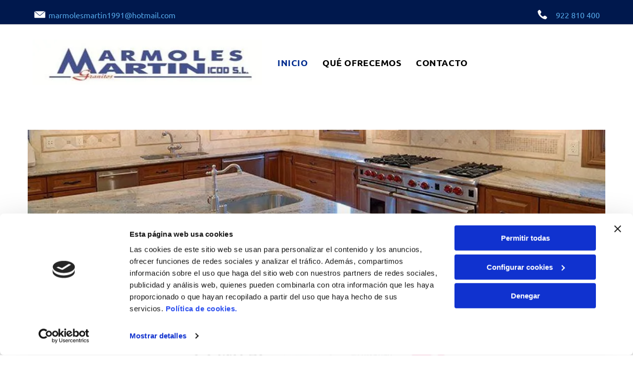

--- FILE ---
content_type: text/html;charset=utf-8
request_url: https://www.marmolesmartin.es/
body_size: 26743
content:
<!doctype html >
<html xmlns="http://www.w3.org/1999/xhtml" lang="es"
      class="">
<head>
    <meta charset="utf-8">
    




































<script type="text/javascript">
    window._currentDevice = 'desktop';
    window.Parameters = window.Parameters || {
        HomeUrl: 'https://www.marmolesmartin.es/',
        AccountUUID: 'ab6876a4c23f45bcb815a7b9d3300406',
        SystemID: 'EU_PRODUCTION',
        SiteAlias: 'c10144d7423b4f83b8bc4be74c8be4d1',
        SiteType: atob('RFVEQU9ORQ=='),
        PublicationDate: 'Fri May 16 14:29:22 UTC 2025',
        ExternalUid: '48281337N006',
        IsSiteMultilingual: false,
        InitialPostAlias: '',
        InitialPostPageUuid: '',
        InitialDynamicItem: '',
        DynamicPageInfo: {
            isDynamicPage: false,
            base64JsonRowData: 'null',
        },
        InitialPageAlias: 'home',
        InitialPageUuid: '1613b7d0489b443f802580f88d1683c8',
        InitialPageId: '33026444',
        InitialEncodedPageAlias: 'aG9tZQ==',
        InitialHeaderUuid: '2ebaf5fa1a4b4b3d8a8f649b0bb30421',
        CurrentPageUrl: '',
        IsCurrentHomePage: true,
        AllowAjax: false,
        AfterAjaxCommand: null,
        HomeLinkText: 'Back To Home',
        UseGalleryModule: false,
        CurrentThemeName: 'Layout Theme',
        ThemeVersion: '53560',
        DefaultPageAlias: '',
        RemoveDID: true,
        WidgetStyleID: null,
        IsHeaderFixed: false,
        IsHeaderSkinny: false,
        IsBfs: true,
        StorePageAlias: 'null',
        StorePagesUrls: 'e30=',
        IsNewStore: 'false',
        StorePath: '',
        StoreId: 'null',
        StoreVersion: 0,
        StoreBaseUrl: '',
        StoreCleanUrl: true,
        StoreDisableScrolling: true,
        IsStoreSuspended: false,
        HasCustomDomain: true,
        SimpleSite: false,
        showCookieNotification: false,
        cookiesNotificationMarkup: 'null',
        translatedPageUrl: '',
        isFastMigrationSite: false,
        sidebarPosition: 'NA',
        currentLanguage: 'es',
        currentLocale: 'es',
        NavItems: '{}',
        errors: {
            general: 'There was an error connecting to the page.<br/> Make sure you are not offline.',
            password: 'Incorrect name/password combination',
            tryAgain: 'Try again'
        },
        NavigationAreaParams: {
            ShowBackToHomeOnInnerPages: true,
            NavbarSize: -1,
            NavbarLiveHomePage: 'https://www.marmolesmartin.es/',
            BlockContainerSelector: '.dmBody',
            NavbarSelector: '#dmNav:has(a)',
            SubNavbarSelector: '#subnav_main'
        },
        hasCustomCode: true,
        planID: '3254',
        customTemplateId: 'null',
        siteTemplateId: 'null',
        productId: 'DM_DIRECT',
        disableTracking: false,
        pageType: 'FROM_SCRATCH',
        isRuntimeServer: true,
        isInEditor: false,
        hasNativeStore: false,
        defaultLang: 'es',
        hamburgerMigration: null,
        isFlexSite: true
    };

    window.Parameters.LayoutID = {};
    window.Parameters.LayoutID[window._currentDevice] = 30;
    window.Parameters.LayoutVariationID = {};
    window.Parameters.LayoutVariationID[window._currentDevice] = 5;
</script>





















<!-- Injecting site-wide to the head -->

<script data-cookieconsent="statistics" type="text/plain" data-swh-uuid="80e89dae253a42a6b0a90d885b767efc">


(function(w,d,s,l,i){w[l]=w[l]||[];w[l].push({'gtm.start': new Date().getTime(),event:'gtm.js'});var f=d.getElementsByTagName(s)[0], j=d.createElement(s),dl=l!='dataLayer'?'&l='+l:'';j.async=true;j.src= 'https://www.googletagmanager.com/gtm.js?id='+i+dl;f.parentNode.insertBefore(j,f); })
(window,document,'script','dataLayer','GTM-PKKCH2Q');


</script>
<script data-cookieconsent="statistics" src="https://assets.adobedtm.com/c7b62ff14aab/340afd82abc1/launch-afe08909a12e.min.js" async="" data-swh-uuid="80e89dae253a42a6b0a90d885b767efc">
</script>



<!-- End Injecting site-wide to the head -->

<!-- Inject secured cdn script -->


<!-- ========= Meta Tags ========= -->
<!-- PWA settings -->
<script>
    function toHash(str) {
        var hash = 5381, i = str.length;
        while (i) {
            hash = hash * 33 ^ str.charCodeAt(--i)
        }
        return hash >>> 0
    }
</script>
<script>
    (function (global) {
    //const cacheKey = global.cacheKey;
    const isOffline = 'onLine' in navigator && navigator.onLine === false;
    const hasServiceWorkerSupport = 'serviceWorker' in navigator;
    if (isOffline) {
        console.log('offline mode');
    }
    if (!hasServiceWorkerSupport) {
        console.log('service worker is not supported');
    }
    if (hasServiceWorkerSupport && !isOffline) {
        window.addEventListener('load', function () {
            const serviceWorkerPath = '/runtime-service-worker.js?v=3';
            navigator.serviceWorker
                .register(serviceWorkerPath, { scope: './' })
                .then(
                    function (registration) {
                        // Registration was successful
                        console.log(
                            'ServiceWorker registration successful with scope: ',
                            registration.scope
                        );
                    },
                    function (err) {
                        // registration failed :(
                        console.log('ServiceWorker registration failed: ', err);
                    }
                )
                .catch(function (err) {
                    console.log(err);
                });
        });

        // helper function to refresh the page
        var refreshPage = (function () {
            var refreshing;
            return function () {
                if (refreshing) return;
                // prevent multiple refreshes
                var refreshkey = 'refreshed' + location.href;
                var prevRefresh = localStorage.getItem(refreshkey);
                if (prevRefresh) {
                    localStorage.removeItem(refreshkey);
                    if (Date.now() - prevRefresh < 30000) {
                        return; // dont go into a refresh loop
                    }
                }
                refreshing = true;
                localStorage.setItem(refreshkey, Date.now());
                console.log('refereshing page');
                window.location.reload();
            };
        })();

        function messageServiceWorker(data) {
            return new Promise(function (resolve, reject) {
                if (navigator.serviceWorker.controller) {
                    var worker = navigator.serviceWorker.controller;
                    var messageChannel = new MessageChannel();
                    messageChannel.port1.onmessage = replyHandler;
                    worker.postMessage(data, [messageChannel.port2]);
                    function replyHandler(event) {
                        resolve(event.data);
                    }
                } else {
                    resolve();
                }
            });
        }
    }
})(window);
</script>
<!-- Add manifest -->
<!-- End PWA settings -->



<link rel="canonical" href="https://www.marmolesmartin.es/">

<meta id="view" name="viewport" content="initial-scale=1, minimum-scale=1, maximum-scale=5, viewport-fit=cover">
<meta name="apple-mobile-web-app-capable" content="yes">

<!--Add favorites icons-->

<link rel="icon" type="image/x-icon" href="https://de.cdn-website.com/c10144d7423b4f83b8bc4be74c8be4d1/site_favicon_16_1743500832181.ico"/>

<!-- End favorite icons -->
<link rel="preconnect" href="https://le-de.cdn-website.com/"/>



<!-- render the required CSS and JS in the head section -->
<script id='d-js-dmapi'>
    window.SystemID = 'EU_PRODUCTION';

    if (!window.dmAPI) {
        window.dmAPI = {
            registerExternalRuntimeComponent: function () {
            },
            getCurrentDeviceType: function () {
                return window._currentDevice;
            },
            runOnReady: (ns, fn) => {
                const safeFn = dmAPI.toSafeFn(fn);
                ns = ns || 'global_' + Math.random().toString(36).slice(2, 11);
                const eventName = 'afterAjax.' + ns;

                if (document.readyState === 'complete') {
                    $.DM.events.off(eventName).on(eventName, safeFn);
                    setTimeout(function () {
                        safeFn({
                            isAjax: false,
                        });
                    }, 0);
                } else {
                    window?.waitForDeferred?.('dmAjax', () => {
                        $.DM.events.off(eventName).on(eventName, safeFn);
                        safeFn({
                            isAjax: false,
                        });
                    });
                }
            },
            toSafeFn: (fn) => {
                if (fn?.safe) {
                    return fn;
                }
                const safeFn = function (...args) {
                    try {
                        return fn?.apply(null, args);
                    } catch (e) {
                        console.log('function failed ' + e.message);
                    }
                };
                safeFn.safe = true;
                return safeFn;
            }
        };
    }

    if (!window.requestIdleCallback) {
        window.requestIdleCallback = function (fn) {
            setTimeout(fn, 0);
        }
    }
</script>

<!-- loadCSS function header.jsp-->






<script id="d-js-load-css">
/**
 * There are a few <link> tags with CSS resource in them that are preloaded in the page
 * in each of those there is a "onload" handler which invokes the loadCSS callback
 * defined here.
 * We are monitoring 3 main CSS files - the runtime, the global and the page.
 * When each load we check to see if we can append them all in a batch. If threre
 * is no page css (which may happen on inner pages) then we do not wait for it
 */
(function () {
  let cssLinks = {};
  function loadCssLink(link) {
    link.onload = null;
    link.rel = "stylesheet";
    link.type = "text/css";
  }
  
    function checkCss() {
      const pageCssLink = document.querySelector("[id*='CssLink']");
      const widgetCssLink = document.querySelector("[id*='widgetCSS']");

        if (cssLinks && cssLinks.runtime && cssLinks.global && (!pageCssLink || cssLinks.page) && (!widgetCssLink || cssLinks.widget)) {
            const storedRuntimeCssLink = cssLinks.runtime;
            const storedPageCssLink = cssLinks.page;
            const storedGlobalCssLink = cssLinks.global;
            const storedWidgetCssLink = cssLinks.widget;

            storedGlobalCssLink.disabled = true;
            loadCssLink(storedGlobalCssLink);

            if (storedPageCssLink) {
                storedPageCssLink.disabled = true;
                loadCssLink(storedPageCssLink);
            }

            if(storedWidgetCssLink) {
                storedWidgetCssLink.disabled = true;
                loadCssLink(storedWidgetCssLink);
            }

            storedRuntimeCssLink.disabled = true;
            loadCssLink(storedRuntimeCssLink);

            requestAnimationFrame(() => {
                setTimeout(() => {
                    storedRuntimeCssLink.disabled = false;
                    storedGlobalCssLink.disabled = false;
                    if (storedPageCssLink) {
                      storedPageCssLink.disabled = false;
                    }
                    if (storedWidgetCssLink) {
                      storedWidgetCssLink.disabled = false;
                    }
                    // (SUP-4179) Clear the accumulated cssLinks only when we're
                    // sure that the document has finished loading and the document 
                    // has been parsed.
                    if(document.readyState === 'interactive') {
                      cssLinks = null;
                    }
                }, 0);
            });
        }
    }
  

  function loadCSS(link) {
    try {
      var urlParams = new URLSearchParams(window.location.search);
      var noCSS = !!urlParams.get("nocss");
      var cssTimeout = urlParams.get("cssTimeout") || 0;

      if (noCSS) {
        return;
      }
      if (link.href && link.href.includes("d-css-runtime")) {
        cssLinks.runtime = link;
        checkCss();
      } else if (link.id === "siteGlobalCss") {
        cssLinks.global = link;
        checkCss();
      } 
      
      else if (link.id && link.id.includes("CssLink")) {
        cssLinks.page = link;
        checkCss();
      } else if (link.id && link.id.includes("widgetCSS")) {
        cssLinks.widget = link;
        checkCss();
      }
      
      else {
        requestIdleCallback(function () {
          window.setTimeout(function () {
            loadCssLink(link);
          }, parseInt(cssTimeout, 10));
        });
      }
    } catch (e) {
      throw e
    }
  }
  window.loadCSS = window.loadCSS || loadCSS;
})();
</script>



<script data-role="deferred-init" type="text/javascript">
    /* usage: window.getDeferred(<deferred name>).resolve() or window.getDeferred(<deferred name>).promise.then(...)*/
    function Def() {
        this.promise = new Promise((function (a, b) {
            this.resolve = a, this.reject = b
        }).bind(this))
    }

    const defs = {};
    window.getDeferred = function (a) {
        return null == defs[a] && (defs[a] = new Def), defs[a]
    }
    window.waitForDeferred = function (b, a, c) {
        let d = window?.getDeferred?.(b);
        d
            ? d.promise.then(a)
            : c && ["complete", "interactive"].includes(document.readyState)
                ? setTimeout(a, 1)
                : c
                    ? document.addEventListener("DOMContentLoaded", a)
                    : console.error(`Deferred  does not exist`);
    };
</script>
<style id="forceCssIncludes">
    /* This file is auto-generated from a `scss` file with the same name */

.videobgwrapper{overflow:hidden;position:absolute;z-index:0;width:100%;height:100%;top:0;left:0;pointer-events:none;border-radius:inherit}.videobgframe{position:absolute;width:101%;height:100%;top:50%;left:50%;transform:translateY(-50%) translateX(-50%);object-fit:fill}#dm video.videobgframe{margin:0}@media (max-width:767px){.dmRoot .dmPhotoGallery.newPhotoGallery:not(.photo-gallery-done){min-height:80vh}}@media (min-width:1025px){.dmRoot .dmPhotoGallery.newPhotoGallery:not(.photo-gallery-done){min-height:45vh}}@media (min-width:768px) and (max-width:1024px){.responsiveTablet .dmPhotoGallery.newPhotoGallery:not(.photo-gallery-done){min-height:45vh}}#dm [data-show-on-page-only]{display:none!important}#dmRoot div.stickyHeaderFix div.site_content{margin-top:0!important}#dmRoot div.stickyHeaderFix div.hamburger-header-container{position:relative}
    

</style>
<style id="cssVariables" type="text/css">
    :root {
  --color_1: rgba(0, 0, 0, 1);
  --color_2: rgba(255,255,255,1);
  --color_3: rgba(68, 145, 203, 1);
  --color_4: rgba(0, 44, 143, 1);
  --color_5: rgba(37, 37, 37, 1);
  --color_6: rgba(227, 92, 67, 1);
  --color_7: rgba(229, 229, 229, 1);
  --color_8: rgba(0, 0, 0, 0);
}
</style>


<style id="hideAnimFix">
  .dmDesktopBody:not(.editGrid) [data-anim-desktop]:not([data-anim-desktop='none']), .dmDesktopBody:not(.editGrid) [data-anim-extended] {
    visibility: hidden;
  }

  .dmDesktopBody:not(.editGrid) .dmNewParagraph[data-anim-desktop]:not([data-anim-desktop='none']), .dmDesktopBody:not(.editGrid) .dmNewParagraph[data-anim-extended] {
    visibility: hidden !important;
  }


  #dmRoot:not(.editGrid) .flex-element [data-anim-extended] {
    visibility: hidden;
  }

</style>



<style id="criticalCss">
    .flex-element.inner-grid,[data-layout-grid]{-ms-grid-columns:minmax(0,1fr);grid-template-columns:minmax(0,1fr)}@font-face{font-family:Roboto;font-style:normal;font-weight:100;font-stretch:100%;font-display:swap;src:url(https://de.cdn-website.com/fonts/s/roboto/v47/KFO7CnqEu92Fr1ME7kSn66aGLdTylUAMa3yUBA.woff2) format('woff2');unicode-range:U+0000-00FF,U+0131,U+0152-0153,U+02BB-02BC,U+02C6,U+02DA,U+02DC,U+0304,U+0308,U+0329,U+2000-206F,U+20AC,U+2122,U+2191,U+2193,U+2212,U+2215,U+FEFF,U+FFFD}@font-face{font-family:Roboto;font-style:italic;font-weight:100;font-stretch:100%;font-display:swap;src:url(https://de.cdn-website.com/fonts/s/roboto/v47/KFO5CnqEu92Fr1Mu53ZEC9_Vu3r1gIhOszmkBnka.woff2) format('woff2');unicode-range:U+0000-00FF,U+0131,U+0152-0153,U+02BB-02BC,U+02C6,U+02DA,U+02DC,U+0304,U+0308,U+0329,U+2000-206F,U+20AC,U+2122,U+2191,U+2193,U+2212,U+2215,U+FEFF,U+FFFD}@font-face{font-family:Roboto;font-style:normal;font-weight:300;font-stretch:100%;font-display:swap;src:url(https://de.cdn-website.com/fonts/s/roboto/v47/KFO7CnqEu92Fr1ME7kSn66aGLdTylUAMa3yUBA.woff2) format('woff2');unicode-range:U+0000-00FF,U+0131,U+0152-0153,U+02BB-02BC,U+02C6,U+02DA,U+02DC,U+0304,U+0308,U+0329,U+2000-206F,U+20AC,U+2122,U+2191,U+2193,U+2212,U+2215,U+FEFF,U+FFFD}@font-face{font-family:Roboto;font-style:italic;font-weight:300;font-stretch:100%;font-display:swap;src:url(https://de.cdn-website.com/fonts/s/roboto/v47/KFO5CnqEu92Fr1Mu53ZEC9_Vu3r1gIhOszmkBnka.woff2) format('woff2');unicode-range:U+0000-00FF,U+0131,U+0152-0153,U+02BB-02BC,U+02C6,U+02DA,U+02DC,U+0304,U+0308,U+0329,U+2000-206F,U+20AC,U+2122,U+2191,U+2193,U+2212,U+2215,U+FEFF,U+FFFD}@font-face{font-family:Ubuntu;font-style:normal;font-weight:400;font-display:swap;src:url(https://de.cdn-website.com/fonts/s/ubuntu/v20/4iCs6KVjbNBYlgoKfw72.woff2) format('woff2');unicode-range:U+0000-00FF,U+0131,U+0152-0153,U+02BB-02BC,U+02C6,U+02DA,U+02DC,U+0304,U+0308,U+0329,U+2000-206F,U+20AC,U+2122,U+2191,U+2193,U+2212,U+2215,U+FEFF,U+FFFD}@font-face{font-family:Roboto;font-style:normal;font-weight:400;font-stretch:100%;font-display:swap;src:url(https://de.cdn-website.com/fonts/s/roboto/v47/KFO7CnqEu92Fr1ME7kSn66aGLdTylUAMa3yUBA.woff2) format('woff2');unicode-range:U+0000-00FF,U+0131,U+0152-0153,U+02BB-02BC,U+02C6,U+02DA,U+02DC,U+0304,U+0308,U+0329,U+2000-206F,U+20AC,U+2122,U+2191,U+2193,U+2212,U+2215,U+FEFF,U+FFFD}@font-face{font-family:Roboto;font-style:italic;font-weight:400;font-stretch:100%;font-display:swap;src:url(https://de.cdn-website.com/fonts/s/roboto/v47/KFO5CnqEu92Fr1Mu53ZEC9_Vu3r1gIhOszmkBnka.woff2) format('woff2');unicode-range:U+0000-00FF,U+0131,U+0152-0153,U+02BB-02BC,U+02C6,U+02DA,U+02DC,U+0304,U+0308,U+0329,U+2000-206F,U+20AC,U+2122,U+2191,U+2193,U+2212,U+2215,U+FEFF,U+FFFD}@font-face{font-family:Ubuntu;font-style:normal;font-weight:500;font-display:swap;src:url(https://de.cdn-website.com/fonts/s/ubuntu/v20/4iCv6KVjbNBYlgoCjC3jsGyN.woff2) format('woff2');unicode-range:U+0000-00FF,U+0131,U+0152-0153,U+02BB-02BC,U+02C6,U+02DA,U+02DC,U+0304,U+0308,U+0329,U+2000-206F,U+20AC,U+2122,U+2191,U+2193,U+2212,U+2215,U+FEFF,U+FFFD}@font-face{font-family:Roboto;font-style:normal;font-weight:500;font-stretch:100%;font-display:swap;src:url(https://de.cdn-website.com/fonts/s/roboto/v47/KFO7CnqEu92Fr1ME7kSn66aGLdTylUAMa3yUBA.woff2) format('woff2');unicode-range:U+0000-00FF,U+0131,U+0152-0153,U+02BB-02BC,U+02C6,U+02DA,U+02DC,U+0304,U+0308,U+0329,U+2000-206F,U+20AC,U+2122,U+2191,U+2193,U+2212,U+2215,U+FEFF,U+FFFD}@font-face{font-family:Roboto;font-style:italic;font-weight:500;font-stretch:100%;font-display:swap;src:url(https://de.cdn-website.com/fonts/s/roboto/v47/KFO5CnqEu92Fr1Mu53ZEC9_Vu3r1gIhOszmkBnka.woff2) format('woff2');unicode-range:U+0000-00FF,U+0131,U+0152-0153,U+02BB-02BC,U+02C6,U+02DA,U+02DC,U+0304,U+0308,U+0329,U+2000-206F,U+20AC,U+2122,U+2191,U+2193,U+2212,U+2215,U+FEFF,U+FFFD}@font-face{font-family:Ubuntu;font-style:normal;font-weight:700;font-display:swap;src:url(https://de.cdn-website.com/fonts/s/ubuntu/v20/4iCv6KVjbNBYlgoCxCvjsGyN.woff2) format('woff2');unicode-range:U+0000-00FF,U+0131,U+0152-0153,U+02BB-02BC,U+02C6,U+02DA,U+02DC,U+0304,U+0308,U+0329,U+2000-206F,U+20AC,U+2122,U+2191,U+2193,U+2212,U+2215,U+FEFF,U+FFFD}@font-face{font-family:Roboto;font-style:normal;font-weight:700;font-stretch:100%;font-display:swap;src:url(https://de.cdn-website.com/fonts/s/roboto/v47/KFO7CnqEu92Fr1ME7kSn66aGLdTylUAMa3yUBA.woff2) format('woff2');unicode-range:U+0000-00FF,U+0131,U+0152-0153,U+02BB-02BC,U+02C6,U+02DA,U+02DC,U+0304,U+0308,U+0329,U+2000-206F,U+20AC,U+2122,U+2191,U+2193,U+2212,U+2215,U+FEFF,U+FFFD}@font-face{font-family:Roboto;font-style:italic;font-weight:700;font-stretch:100%;font-display:swap;src:url(https://de.cdn-website.com/fonts/s/roboto/v47/KFO5CnqEu92Fr1Mu53ZEC9_Vu3r1gIhOszmkBnka.woff2) format('woff2');unicode-range:U+0000-00FF,U+0131,U+0152-0153,U+02BB-02BC,U+02C6,U+02DA,U+02DC,U+0304,U+0308,U+0329,U+2000-206F,U+20AC,U+2122,U+2191,U+2193,U+2212,U+2215,U+FEFF,U+FFFD}@font-face{font-family:Roboto;font-style:normal;font-weight:900;font-stretch:100%;font-display:swap;src:url(https://de.cdn-website.com/fonts/s/roboto/v47/KFO7CnqEu92Fr1ME7kSn66aGLdTylUAMa3yUBA.woff2) format('woff2');unicode-range:U+0000-00FF,U+0131,U+0152-0153,U+02BB-02BC,U+02C6,U+02DA,U+02DC,U+0304,U+0308,U+0329,U+2000-206F,U+20AC,U+2122,U+2191,U+2193,U+2212,U+2215,U+FEFF,U+FFFD}@font-face{font-family:Roboto;font-style:italic;font-weight:900;font-stretch:100%;font-display:swap;src:url(https://de.cdn-website.com/fonts/s/roboto/v47/KFO5CnqEu92Fr1Mu53ZEC9_Vu3r1gIhOszmkBnka.woff2) format('woff2');unicode-range:U+0000-00FF,U+0131,U+0152-0153,U+02BB-02BC,U+02C6,U+02DA,U+02DC,U+0304,U+0308,U+0329,U+2000-206F,U+20AC,U+2122,U+2191,U+2193,U+2212,U+2215,U+FEFF,U+FFFD}:root{--color_1:rgba(0, 0, 0, 1);--color_2:rgba(255,255,255,1);--color_3:rgba(68, 145, 203, 1);--color_4:rgba(0, 44, 143, 1);--color_5:rgba(37, 37, 37, 1);--color_6:rgba(227, 92, 67, 1);--color_7:rgba(229, 229, 229, 1);--color_8:rgba(0, 0, 0, 0)}[data-layout-grid]{display:-ms-grid;display:grid;justify-content:start;align-items:start;-ms-grid-rows:minmax(0,max-content)!important;grid-template-rows:minmax(0,-webkit-max-content)!important;grid-template-rows:minmax(0,max-content)!important}[data-layout-grid]>.flex-element.group{display:flex;flex-direction:row;justify-content:flex-start;align-items:center;justify-self:center;align-self:start;order:0;max-width:1200px}[data-layout-grid]>.flex-element.group>.flex-element.group{align-items:flex-start;align-self:stretch}.flex-element.group,.flex-element.inner-grid,[data-layout-grid],[data-layout-grid]>.flex-element.group,[data-layout-grid]>.flex-element.group>.flex-element.group{background-size:cover;background-repeat:no-repeat;background-position:50% 50%;position:relative}.flex-element.group,[data-layout-grid]>.flex-element.group>.flex-element.group{max-width:100%;display:flex;flex-direction:column;justify-content:center}.flex-element.inner-grid{display:-ms-grid;display:grid;justify-content:start;align-items:start;column-gap:0;row-gap:0;width:50%}.flex-element.widget-wrapper{position:relative;min-width:10px;min-height:10px}#dm [data-flex-id] .widget-wrapper>[data-element-type]{width:100%;height:100%;margin:0;padding:0}[data-flex-id] .widget-wrapper [data-element-type=image] img,[data-flex-id] .widget-wrapper [data-element-type=image] img[width][height]{object-fit:cover;width:100%;height:100%}[data-flex-id] .flex-element.grid>.flex-element{-ms-grid-column:1;grid-column-start:1;-ms-grid-column-span:1;grid-column-end:span 1;-ms-grid-row:1;grid-row-start:1;-ms-grid-row-span:1;grid-row-end:span 1}.dmInner{position:relative;background:#fff;min-width:auto!important}a,button{font-family:inherit}.text-align-center{text-align:center}#dmRoot{text-decoration-skip-ink:none}#site_content,[data-flex-id]{position:relative}.flex-widgets-container{display:none}body.fix-mobile-scrolling{overflow:initial}@media (max-width:767px){[data-hidden-on-mobile]{display:none!important}}*,:after,:before{box-sizing:border-box}@media (min-width:768px) and (max-width:1024px){[data-hidden-on-tablet]{display:none!important}}.dmInner ul:not(.defaultList){padding:1px}a,img,li,ul{vertical-align:top}.dmOuter{word-wrap:break-word}img{max-width:100%;-ms-interpolation-mode:bicubic;display:inline-block}#dmFlexHeaderContainer{display:inline}#flex-sticky{position:fixed;inset:0;z-index:20}#flex-sticky [data-layout-grid]>.flex-element.group>.flex-element.group>.flex-element.inner-grid{width:100vw;height:100dvh;-ms-grid-rows:1fr;grid-template-rows:1fr;-ms-grid-columns:minmax(0,1fr);grid-template-columns:minmax(0,1fr)}#flex-sticky [data-layout-grid]>.flex-element.group>.flex-element.group>.flex-element.inner-grid>.flex-element{-ms-grid-row:1;-ms-grid-row-span:1;-ms-grid-column:1;-ms-grid-column-span:1;grid-area:1/1/2/2;max-width:fill-available;max-width:-webkit-fill-available}@media (min-width:1025px){[data-hidden-on-desktop]{display:none!important}[data-layout-grid]>.flex-element.group{max-width:var(--max-content-width_1,1200px)}}@media (max-width:1024px){[data-layout-grid]>.flex-element.group{max-width:1200px}}body{-webkit-overflow-scrolling:touch}:not(.runtime-module-container) .layout-drawer,:not(.runtime-module-container) .layout-drawer-overlay{visibility:hidden}:not(.runtime-module-container) .layout-drawer{position:fixed;transform:translate(-100%,-100%)}:not(.runtime-module-container) .layout-drawer[data-origin=side-reverse]{transform:translate(100%,0)}:not(.runtime-module-container) .layout-drawer-overlay{opacity:0}.runtime-module-container{width:100%}.runtime-module-container .layout-drawer,.runtime-module-container .layout-drawer-overlay{visibility:visible;height:100%;position:fixed;top:0;left:0}.runtime-module-container .layout-drawer{background-color:#fff;width:75vw;transform:translate(-100%,0);overflow:auto;-webkit-overflow-scrolling:auto;z-index:13;display:flex;flex-direction:column}.runtime-module-container .layout-drawer[data-origin=side-reverse]{transform:translate(100%,0);left:auto;right:0}.runtime-module-container .layout-drawer-overlay{width:100vw;background-color:rgba(0,0,0,.4);opacity:0;z-index:6}@media (min-width:1025px){[data-flex-site] .layout-drawer:not([data-origin=top]){width:30vw}}@media (min-width:768px) and (max-width:1024px){[data-flex-site] .layout-drawer:not([data-origin=top]){width:50vw}}@media (max-width:767px){[data-flex-site] .layout-drawer:not([data-origin=top]){width:80vw}.dmRoot #dm .main-navigation.unifiednav .nav-item-text{position:relative}}[data-flex-site] .layout-drawer [data-flex-id]{flex:1 0 auto}.main-navigation.unifiednav{display:flex;justify-content:space-around;align-items:stretch;overflow:visible}.main-navigation.unifiednav ul{list-style:none;padding:0;margin:0;font-size:1rem}.main-navigation.unifiednav .unifiednav__container{display:flex;list-style:none;flex-grow:1}.main-navigation.unifiednav .unifiednav__container>.unifiednav__item-wrap{display:flex;justify-content:flex-start;position:relative;font-weight:400}.main-navigation.unifiednav .unifiednav__container:not([data-depth])>.unifiednav__item-wrap::after,.main-navigation.unifiednav .unifiednav__container:not([data-depth])>.unifiednav__item-wrap::before{content:'';-ms-grid-row-align:center;align-self:center;font-weight:700}.main-navigation.unifiednav .unifiednav__container>.unifiednav__item-wrap>.unifiednav__item{display:flex;justify-content:flex-start;align-items:center;flex-direction:row;color:inherit;text-decoration:none;position:relative;padding:12px 15px;margin:0;font-weight:inherit;letter-spacing:.03em}.main-navigation.unifiednav .unifiednav__container:not([data-depth])>.unifiednav__item-wrap>.unifiednav__item{padding:0 15px}.main-navigation.unifiednav .unifiednav__container>.unifiednav__item-wrap>.unifiednav__item .nav-item-text{white-space:nowrap}.main-navigation.unifiednav .unifiednav__container:not([data-depth])>.unifiednav__item-wrap>.unifiednav__item .nav-item-text::after,.main-navigation.unifiednav .unifiednav__container:not([data-depth])>.unifiednav__item-wrap>.unifiednav__item .nav-item-text::before{content:'';width:100%;height:0;border:0 solid transparent;border-top-color:currentColor;display:block;opacity:0}.main-navigation.unifiednav .unifiednav__container:not([data-depth])>.unifiednav__item-wrap>.unifiednav__item.dmNavItemSelected .nav-item-text::after,.main-navigation.unifiednav .unifiednav__container:not([data-depth])>.unifiednav__item-wrap>.unifiednav__item.dmNavItemSelected .nav-item-text::before{opacity:1}.main-navigation.unifiednav.effect-bottom2{padding:calc(12px - .2em - 2px) 15px}.main-navigation.unifiednav.effect-bottom2 .unifiednav__container:not([data-depth])>.unifiednav__item-wrap>.unifiednav__item .nav-item-text::after,.main-navigation.unifiednav.effect-bottom2 .unifiednav__container:not([data-depth])>.unifiednav__item-wrap>.unifiednav__item .nav-item-text::before{transform:scaleX(0);border-top-width:2px}.main-navigation.unifiednav.effect-bottom2 .unifiednav__container:not([data-depth])>.unifiednav__item-wrap>.unifiednav__item .nav-item-text::after{margin-top:.2em}.main-navigation.unifiednav.effect-bottom2 .unifiednav__container:not([data-depth])>.unifiednav__item-wrap>.unifiednav__item .nav-item-text::before{margin-bottom:.2em;border-top-color:transparent}.main-navigation.unifiednav.effect-bottom2 .unifiednav__container:not([data-depth])>.unifiednav__item-wrap>.unifiednav__item.dmNavItemSelected .nav-item-text::after,.main-navigation.unifiednav.effect-bottom2 .unifiednav__container:not([data-depth])>.unifiednav__item-wrap>.unifiednav__item.dmNavItemSelected .nav-item-text::before{transform:scaleX(1)}.main-navigation.unifiednav.effect-bottom2 .unifiednav__container:not([data-depth])>.unifiednav__item-wrap>.unifiednav__item .nav-item-text::after,.main-navigation.unifiednav.effect-bottom2 .unifiednav__container:not([data-depth])>.unifiednav__item-wrap>.unifiednav__item .nav-item-text::before{transform-origin:left}.main-navigation.unifiednav .unifiednav__container .unifiednav__item:not(.unifiednav__item_has-sub-nav) .icon{display:none}.main-navigation.unifiednav:not(.unifiednav_vertical)>.unifiednav__container{justify-content:inherit}#dm .main-navigation.unifiednav[data-nav-structure=VERTICAL] .unifiednav__container{flex-direction:column;flex:1 1 100%}#dm .main-navigation.unifiednav[data-nav-structure=VERTICAL] .unifiednav__container>.unifiednav__item-wrap>.unifiednav__item{padding:8px 0;margin:0}#dm .main-navigation.unifiednav[data-nav-structure=VERTICAL] .unifiednav__container>.unifiednav__item-wrap>.unifiednav__item .nav-item-text{white-space:initial}#dm .main-navigation.unifiednav[data-nav-structure=VERTICAL] .unifiednav__container:not([data-depth])>.unifiednav__item-wrap{flex-direction:column}#dm .main-navigation.unifiednav[data-nav-structure=VERTICAL] .unifiednav__container:not([data-depth])>.unifiednav__item-wrap::after{content:''!important;width:100%;height:0;color:#d1d1d1;align-self:flex-start;border:0 solid currentColor}#dm .main-navigation.unifiednav[data-nav-structure=VERTICAL][layout-main=vertical_nav_layout_2] .unifiednav__container:not([data-depth])>.unifiednav__item-wrap>.unifiednav__item{padding:5px 0}#dm .main-navigation.unifiednav[data-nav-structure=VERTICAL][data-show-vertical-sub-items=HIDE]>.unifiednav__container:not([data-depth])>.unifiednav__item-wrap .unifiednav__item.dmNavItemSelected>.nav-item-text .icon::before{transform:rotate(180deg)}#dm .main-navigation.unifiednav:not([data-nav-structure=VERTICAL])>.unifiednav__container{flex-wrap:wrap;justify-content:inherit}#dm .main-navigation.unifiednav:not([data-nav-structure=VERTICAL])>.unifiednav__container .nav-item-text::before{text-align:left}#dm .main-navigation.unifiednav:not([data-nav-structure=VERTICAL]) .unifiednav__container:not([data-depth])>.unifiednav__item-wrap:not(:last-child)::after,#dm .main-navigation.unifiednav:not([data-nav-structure=VERTICAL]) .unifiednav__container:not([data-depth])>.unifiednav__item-wrap:not(:last-child)::before,#dm .main-navigation.unifiednav:not([data-nav-structure=VERTICAL])[data-divider]:not([data-direction=RIGHT]) .unifiednav__container:not([data-depth])>.unifiednav__item-wrap:not(:last-child)::before{content:''}[class*=' icon-']{font-family:FontAwesome!important;font-weight:400;font-style:normal;text-decoration:inherit;-webkit-font-smoothing:antialiased;display:inline;width:auto;height:auto;line-height:normal;vertical-align:baseline;background-image:none;background-position:0 0;background-repeat:repeat;margin-top:0}[class*=' icon-']:before{text-decoration:none;display:inline-block;speak:none}a [class*=' icon-']{display:inline}.icon-angle-down:before{content:'\f107'}.imageWidget{position:relative}.imageWidget a{font-style:italic;text-align:center}.imageWidget img[width][height]{height:auto}[data-flex-site] #flex-header .imageWidget:after{content:none}[data-flex-site] #flex-header .imageWidget:before{font-size:80px;transform:none}.graphicWidget{width:200px;height:200px;margin:10px auto;text-align:center}.graphicWidget svg.svg{width:100%;height:100%;color:#000;fill:#000}.graphicWidgetV2{width:60px;height:60px}.graphicWidgetV3{font-size:0}.dmNewParagraph[data-version]{line-height:initial}.dmNewParagraph[data-version] .text-align-left{text-align:left!important}.dmNewParagraph[data-version] .text-align-center{text-align:center!important}.dmNewParagraph[data-version] .text-align-right{text-align:right!important}.dmNewParagraph[data-version] h1,.dmNewParagraph[data-version] p{margin-top:0;margin-bottom:0}.dmNewParagraph[data-version] a{vertical-align:initial}.hamburgerButton{display:block;background-color:transparent;border:0;padding:0;margin:0}.hamburgerButton,.hamburgerButton svg{width:100%;height:100%}img[width][height]{height:auto}@media (min-width:1025px){#dm DIV.dmOuter DIV.dmInner{background-image:none;background-color:var(--color_2)}#dm div.dmInner{font-size:18px}#dm div.dmNewParagraph p{font-size:16px}#dm div.dmContent h1{font-size:40px;line-height:1.5}:root{--btn-text-font-size:16px}}@media (min-width:768px) and (max-width:1024px){#dm div.dmInner,#dm div.dmNewParagraph p{font-size:14px}#dm div.dmContent h1{font-size:36px}:root{--btn-text-font-size:14px}}@media (min-width:0px) and (max-width:767px){#dm div.dmInner,#dm div.dmNewParagraph p{font-size:14px}#dm div.dmContent h1{font-size:36px}:root{--btn-text-font-size:18px}}@media all{#dm div.dmInner{font-family:Roboto,"Roboto Fallback";color:var(--color_1)}#dm div.dmContent h1,#dm div.dmNewParagraph p{color:#000;direction:ltr;font-family:Ubuntu,"Ubuntu Fallback";font-weight:400;font-style:normal}#dm div.dmContent h1{text-decoration:none}#dm div.dmContent .dmNewParagraph[data-version] h1{text-decoration:inherit}#dm div.dmContent .dmNewParagraph[data-version] h1 *{text-decoration:none}#dm div.dmNewParagraph p{text-decoration:none;line-height:1.5}#dm .dmNewParagraph a,#dm div.dmNewParagraph a{color:var(--color_4)}#dm #dm-outer-wrapper .imageWidget img{border-radius:0;-webkit-border-radius:0;-moz-border-radius:0;-webkit-box-shadow:none;-moz-box-shadow:none;box-shadow:none}:root{--btn-border-l-color:rgba(0, 0, 0, 0);--btn-border-r-color:rgba(0, 0, 0, 0);--btn-border-b-width:0px;--btn-text-direction:ltr;--btn-border-radius:50px;--btn-border-t-width:0px;--btn-border-tl-radius:var(--btn-border-radius);--btn-border-br-radius:var(--btn-border-radius);--btn-border-bl-radius:var(--btn-border-radius);--btn-bg-color:var(--color_5);--btn-border-r-width:0px;--btn-border-tr-radius:var(--btn-border-radius);--btn-bg-image:none;--btn-border-b-color:rgba(0, 0, 0, 0);--btn-border-l-width:0px;--border-style:solid;--btn-border-t-color:rgba(0, 0, 0, 0);--btn-text-align:center;--btn-text-color:var(--color_2);--btn-text-decoration:none;--btn-text-font-weight:bold;--btn-icon-color:var(--color_2);--btn-icon-fill:rgb(0, 0, 238);--btn-icon-wrpr-display:none;--btn-hover-border-b-color:var(--btn-hover-border-color);--btn-hover-bg:var(--color_3);--btn-hover-border-t-color:var(--btn-hover-border-color);--btn-hover-border-r-color:var(--btn-hover-border-color);--btn-hover-border-l-color:var(--btn-hover-border-color);--btn-hover-border-color:var(--color_8);--btn-hover-text-color:var(--color_2);--btn-hover-text-font-weight:bold;--btn-hover-text-decoration:var(--btn-text-decoration);--btn-hover-text-font-style:var(--btn-text-font-style)}nav.u_1998592992{color:#fff!important}#dm .dmInner div#hamburger-drawer.layout-drawer{background-color:rgba(255,255,255,1)!important}#dm .dmInner nav.u_1998592992.main-navigation.unifiednav .unifiednav__container:not([data-depth])>.unifiednav__item-wrap>.unifiednav__item{color:rgba(0,0,0,1)!important}#dm .dmInner .u_1738594805{justify-content:center!important}#dm .dmInner div.u_1408880077 .svg,#dm .dmInner div.u_1456217604 .svg{fill:var(--color_2)!important}#dm .dmInner nav.u_1738594805{justify-content:flex-start!important}#dm .dmInner nav.u_1738594805.main-navigation.unifiednav:not([data-nav-structure=VERTICAL]) .unifiednav__container:not([data-depth])>.unifiednav__item-wrap:not(:last-child)::after,#dm .dmInner nav.u_1738594805.main-navigation.unifiednav:not([data-nav-structure=VERTICAL]) .unifiednav__container:not([data-depth])>.unifiednav__item-wrap:not(:last-child)::before{font-size:18px!important}#dm .dmInner nav.u_1738594805.main-navigation.unifiednav .unifiednav__container:not([data-depth])>.unifiednav__item-wrap>.unifiednav__item{color:rgba(0,0,0,1)!important;font-family:Ubuntu!important;font-size:18px!important;font-weight:700!important}#dm .dmInner nav.u_1738594805.main-navigation.unifiednav .unifiednav__container:not([data-depth])>.unifiednav__item-wrap>.unifiednav__item.dmNavItemSelected{color:var(--color_4)!important}#dm .dmInner nav.u_1738594805.main-navigation.unifiednav.effect-bottom2 .unifiednav__container:not([data-depth])>.unifiednav__item-wrap>.unifiednav__item .nav-item-text::after{border-style:solid!important;border-color:#000 transparent transparent!important;border-width:0!important}}@media (min-width:768px) and (max-width:1024px){:root{--btn-text-font-size:16px}div[dmtemplateid=FlexHeader] .layout-drawer-overlay{background-color:rgba(0,0,0,.6)!important}#dm .dmInner div#hamburger-drawer.layout-drawer{margin:0!important;padding:0!important}#dm .dmInner #hamburger-drawer.layout-drawer:not([data-origin=top]){width:50vw!important}#flex-header{background-color:rgba(255,255,255,1)}}@media all{#\36 3a049320d35b55b4ef2a374,#\36 3a049320d35b55b4ef2a376{background-color:rgba(0,0,0,0)}#\36 3a049320d35b55b4ef2a374,#\36 406026c90e1521f6ecb0ecd{min-height:8px;column-gap:4%;row-gap:24px;width:100%;min-width:4%;padding:16px}#flex-header{background-color:rgba(255,255,255,1)}#\36 3a049320d35b55b4ef2a377,#\36 406026c90e1521f6ecb0ecc{min-height:45vh;column-gap:4%;row-gap:24px;width:100%}#\36 3a049ca0d35b55b4ef2a5c3{width:544px;height:auto;max-width:100%;justify-self:auto;align-self:auto;order:0;grid-area:auto/auto/auto/auto}}@media (min-width:768px) and (max-width:1024px){#\36 3a049320d35b55b4ef2a374{justify-content:flex-start;padding-top:100px;flex-direction:column;flex-wrap:nowrap}#\36 3a049320d35b55b4ef2a377{padding:0 4%}#\36 3a049ca0d35b55b4ef2a5c3{margin:0}}@media (max-width:767px){.dmRoot .dmNewParagraph[data-version] .m-text-align-center{text-align:center!important}#flex-header{background-color:rgba(255,255,255,1)}#\36 3a049320d35b55b4ef2a374{min-height:45vh;justify-content:flex-start;padding-top:100px;width:100%}#\36 3a049320d35b55b4ef2a377{min-height:unset;flex-direction:column;padding:0 4%}#\36 3a049ca0d35b55b4ef2a5c3{align-self:flex-start;margin-left:0;margin-right:0}}@media (min-width:768px) and (max-width:1024px){#\36 406026c90e1521f6ecb0ecc{padding:0 4%}#\36 406026c90e1521f6ecb0ecd{justify-content:flex-end;padding-bottom:100px}#\30 7b3bb5e{padding-left:2%;padding-right:2%}}@media (max-width:767px){#\36 406026c90e1521f6ecb0ecd{min-height:45vh;justify-content:flex-end;padding-bottom:100px;width:100%}#\36 406026c90e1521f6ecb0ecc{min-height:unset;flex-direction:column;padding:0 4%}}@media all{#\30 7b3bb5e,#\32 1d9f023{column-gap:4%;row-gap:24px;width:100%}#\30 7b3bb5e{min-height:240px;max-width:none;flex-wrap:nowrap}#\32 7d4f908{grid-template-rows:minmax(300px,max-content);width:100%;max-width:100%}#\32 1d9f023{min-height:8px;min-width:4%}}@media (max-width:767px){#\30 7b3bb5e{min-height:0;flex-direction:column;padding-left:4%;padding-right:4%;flex-wrap:nowrap}#\32 1d9f023{width:100%;min-height:80px;align-items:center}}@media all{#b0d11f31,#f90082b5{column-gap:4%;row-gap:24px;width:100%}#b0d11f31{min-height:8px;min-width:4%;align-items:flex-end;padding:16px}#f90082b5{min-height:10vh}#ab880fa2 svg{fill:rgba(120,120,120,1)}#ab880fa2 .hamburgerButton{background-color:rgba(0,0,0,0)}#ab880fa2{width:30px;height:30px}}@media (max-width:767px){#b0d11f31{width:100%;min-height:10vh}#f90082b5{min-height:unset;flex-direction:column}}@media all{#\32 e314f06{width:89.37312151137827%;height:auto;max-width:100%;justify-self:auto;align-self:auto;order:1;grid-area:auto/auto/auto/auto}#\34 09137e8,#\39 11c2584{height:auto;max-width:100%;grid-area:auto/auto/auto/auto}#\39 11c2584{width:93.1%;order:0;align-self:flex-end}#\34 09137e8{width:100%;justify-self:auto;order:1;align-self:center}#\33 1730317,#group_vbe{background-size:cover;background-repeat:no-repeat;background-position:50% 50%;display:flex}#\30 fd7cc4d,#\35 d131f0e,#de357a91{min-height:8px;row-gap:24px;min-width:4%;column-gap:4%}#\34 53cde86,#group_quo{width:100%;column-gap:1%}#\33 1730317{flex-direction:column;justify-content:flex-start;align-items:flex-end;position:relative;max-width:100%;width:100%;min-height:27px;max-height:100%;row-gap:24px;column-gap:4%;height:auto}#\30 fd7cc4d,#de357a91{flex-direction:row;justify-content:flex-start;width:50%;order:0;padding:6px 16px}#\31 edb5ce8,#\37 cd1c83b{width:60px;height:auto;max-width:100%;order:0}#\36 c325c05{padding-left:4%;min-height:49px;column-gap:0;row-gap:0;max-width:none;width:100%;padding-right:4%;padding-top:10px;flex-wrap:nowrap}#\35 d131f0e{flex-direction:row;width:10%;justify-content:flex-end;align-items:center;order:3;padding:16px}#group_vbe{flex-direction:column;justify-content:flex-start;align-items:flex-start;position:relative;max-width:100%;width:100%;min-height:27px;max-height:100%;row-gap:24px;column-gap:4%;height:auto}#\32 abfd1d0,#group_6ve,#group_quo{flex-direction:row;background-size:cover;background-repeat:no-repeat;background-position:50% 50%;display:flex;position:relative;min-height:27px;max-height:100%;row-gap:24px;height:auto;max-width:100%}#group_quo{justify-content:flex-start;align-items:center}#\32 abfd1d0,#group_6ve{justify-content:flex-start;align-items:center;width:5.54%;column-gap:4%}#\34 6c08901,#widget_87r{width:27px;height:auto;max-width:100%}#\32 b0e0015{background-color:rgba(0,24,77,1);background-image:initial}#widget_l1t{width:89.88471896686428%;height:auto;max-width:100%}#\34 53cde86{background-size:cover;background-repeat:no-repeat;background-position:50% 50%;display:flex;flex-direction:row;justify-content:flex-end;align-items:center;position:relative;max-width:100%;min-height:27px;max-height:100%;row-gap:24px;height:auto}#\39 4a24a58{width:17.83%;height:auto;max-width:100%}}@media (min-width:768px) and (max-width:1024px){#\30 fd7cc4d,#de357a91{width:50%;min-height:8px}#\31 edb5ce8,#\37 cd1c83b{height:auto}#\36 c325c05{padding-left:2%;padding-right:2%;column-gap:0;padding-bottom:10px;flex-direction:row;flex-wrap:nowrap;min-height:70px}#\35 d131f0e{width:16.765547445255475%;min-height:8px}#\39 4a24a58{width:45.87%}#\32 abfd1d0{width:13.69%}}@media (max-width:767px){#\34 09137e8{width:79.7%;order:1;max-width:100%;margin:0;grid-area:auto/auto/auto/auto}#de357a91{width:47.91976744186046%;min-height:8px}#\31 edb5ce8,#\37 cd1c83b{height:auto;width:35px}#\36 c325c05{padding-left:2%;padding-right:2%;min-height:55px;column-gap:0;flex-direction:row;flex-wrap:nowrap}#\35 d131f0e{align-items:center;width:33.333333333333336%;min-height:8px}#\30 fd7cc4d{width:51.99%;min-height:8px}#\39 4a24a58{width:80.96%}#\34 53cde86{width:79.98%}#\32 abfd1d0{width:18.049734562727018%}#group_6ve{width:18.35%;height:auto;min-height:37px}}@media all{#\34 02b580c,#be743438{column-gap:4%;row-gap:24px}#\35 28fcb7c,#widget_kf4{height:auto;max-width:100%}#be743438{min-height:8px;width:55.532465277777774%;align-items:center;min-width:4%;order:1;padding:2px 16px}#\32 0519e71{border-style:solid;border-color:rgba(192,196,201,1) #000 #000;border-width:1px 0 0}#\35 28fcb7c{width:100%}#\34 02b580c{min-height:146px;width:100%;flex-wrap:nowrap;padding:16px 2% 10px}#group_jtk{flex-direction:row;justify-content:flex-start;align-items:center;width:40.43%;min-height:8px;order:0}#widget_kf4{width:508px}#f18beed8 svg{fill:var(--color_5)}#f18beed8{width:30px;height:30px;max-width:100%;order:0}}@media (min-width:768px) and (max-width:1024px){#\34 02b580c{padding-left:2%;padding-right:2%;flex-direction:row;flex-wrap:nowrap}#group_jtk{width:100%;min-height:8px;justify-content:center}#f18beed8{align-self:auto;order:0;margin:0;grid-area:auto/auto/auto/auto}#\31 fd55c4a,#ba78a7fc{padding-left:2%;padding-right:2%}#widget_ehq{height:auto}}@media (max-width:767px){#be743438,#group_jtk{width:100%;min-height:80px;align-items:center}#\34 02b580c{min-height:0;flex-direction:column;padding-left:4%;padding-right:4%;flex-wrap:nowrap}}@media all{#\31 fd55c4a,#ca4a10ac{column-gap:4%;row-gap:24px;width:100%}#dm .dmInner nav.u_1998592992{color:#000!important}#ca4a10ac{min-height:8px;min-width:4%;padding:16px}#\31 fd55c4a{padding-top:4%;padding-bottom:4%;min-height:240px;flex-wrap:nowrap}#widget_ehq{width:100%;height:auto;position:relative;min-width:10px;min-height:10px;max-width:100%}}@media (max-width:767px){#ca4a10ac{width:100%;min-height:80px;align-items:center}#\31 fd55c4a{min-height:0;flex-direction:column;padding-left:4%;padding-right:4%;flex-wrap:nowrap}#widget_ehq{height:auto}}@media all{#\31 83d85e4,#ba78a7fc{column-gap:4%;row-gap:24px}#widget_adu,#widget_io1{width:100%;height:auto;position:relative;min-width:10px;min-height:10px;max-width:100%}#\31 83d85e4{min-height:8px;width:100%;min-width:4%;padding:16px}#ba78a7fc{padding-top:4%;padding-bottom:4%;min-height:240px;width:100%;flex-wrap:nowrap}#widget_io1{order:0}#\37 9a30b28{background-color:rgba(233,235,232,1);background-image:initial}}@media (max-width:767px){#\31 83d85e4{width:100%;min-height:80px;align-items:center}#ba78a7fc{min-height:0;flex-direction:column;padding-left:4%;padding-right:4%;flex-wrap:nowrap}[data-version] .m-font-size-16,[data-version] .m-size-16{font-size:16px!important}}@media all{#widget_mkm{width:100%;height:auto;max-width:100%;justify-self:auto;align-self:auto;order:0;grid-area:auto/auto/auto/auto}}@media (min-width:1025px){[data-version] .font-size-16,[data-version] .size-16{font-size:16px!important}}@media (min-width:768px) and (max-width:1024px){[data-version] .t-font-size-16,[data-version] .t-size-16{font-size:16px!important}}#\30 926452e,#\30 fd7cc4d,#\31 012680048,#\31 738594805,#\32 abfd1d0,#\34 02b580c,#\36 406026c90e1521f6ecb0ecc,#\36 c325c05,#\37 a3204ab,#c86818b7,#de357a91,#e1fd1b7c,#f3db46a6,#group_5kb,#group_6ve,#group_jtk{order:0;flex-direction:row}#\30 7b3bb5e,#\31 5702d24,#\31 83d85e4,#\31 998592992,#\31 fd55c4a,#\32 1d9f023,#\32 4bce46f,#\32 72ffbc7,#\32 842fa72,#\33 1730317,#\34 53cde86,#\34 5fd3117,#\36 3a049320d35b55b4ef2a374,#\36 3a049320d35b55b4ef2a377,#\36 406026c90e1521f6ecb0ecd,#\36 b69f989,#\38 11918bc,#\38 18e4f7c,#\38 88fe183,#\39 de369b8,#b0d11f31,#ba78a7fc,#bec82ec8,#ca4a10ac,#cc74e45b,#cec2cdef,#e7f27789,#ec04a66b,#f5e1ee3f,#f90082b5,#group_0mf,#group_9fq,#group_quo,#group_v8s,#group_vbe,#hamburger-drawer{order:0}#\30 7b3bb5e,#\31 5702d24,#\31 998592992,#\31 fd55c4a,#\34 53cde86,#\36 3a049320d35b55b4ef2a377,#\36 b69f989,#ba78a7fc,#bec82ec8,#cc74e45b,#cec2cdef,#f90082b5,#group_9fq,#group_quo{flex-direction:row}#\35 d131f0e,#eb1ac01d,#widget_vem{order:3}#\32 e314f06,#\34 09137e8,#\35 52348e2,#be743438,#d4b5d5a0,#group_sdk,#widget_adq{order:1}#\30 63dc7c4,#\30 efb9ffa,#e1578087,#widget_36b{order:2} #dm .dmPhotoGallery.newPhotoGallery .dmPhotoGalleryHolder:not(.photo-gallery-done) {display: none;} @media (max-width:767px){ [data-hidden-on-mobile] {display:none!important}}
    .dmDesktopBody [data-anim-desktop]:not([data-anim-desktop='none']) {
      visibility: hidden;
    }

    
</style>



<style id="fontFallbacks">
    @font-face {
  font-family: "Ubuntu Fallback";
  src: local('Arial');
  ascent-override: 90.8147%;
  descent-override: 18.4163%;
  line-gap-override: 2.7283%;
  size-adjust: 102.6265%;
}@font-face {
  font-family: "Roboto Fallback";
  src: local('Arial');
  ascent-override: 92.6709%;
  descent-override: 24.3871%;
  size-adjust: 100.1106%;
  line-gap-override: 0%;
 }@font-face {
  font-family: "Fjalla One Fallback";
  src: local('Arial');
  ascent-override: 114.9994%;
  descent-override: 28.2767%;
  size-adjust: 87.7212%;
  line-gap-override: 0%;
 }@font-face {
  font-family: "Bebas Neue Fallback";
  src: local('Arial');
  ascent-override: 116.5002%;
  descent-override: 38.8334%;
  size-adjust: 77.2531%;
  line-gap-override: 0%;
 }@font-face {
  font-family: "Helvetica Fallback";
  src: local('Arial');
  ascent-override: 77.002%;
  descent-override: 22.998%;
  line-gap-override: 0%;
 }@font-face {
  font-family: "Arial Fallback";
  src: local('Arial');
  line-gap-override: 0%;
 }
</style>


<!-- End render the required css and JS in the head section -->








<meta property="og:type" content="website">
<meta property="og:url" content="https://www.marmolesmartin.es/">
<script type="application/ld+json">
    {
        "@context" : "https://schema.org",
        "@type" : "WebSite",
        "name" : "Mármoles y Granitos Martín Icod SL",
        "url" : "https://www.marmolesmartin.es/"
    }
</script>
  <title>
    Marmolistas en Icod de Los Vinos con Mármoles Martín
  </title>
  <meta name="description" content="Somos una empresa española con experiencia en el sector. Contamos con marmolistas con experiencia resolviendo las necesidades de los clientes que nos contratan.
"/>

  <meta name="twitter:card" content="summary"/>
  <meta name="twitter:title" content="Marmolistas en Icod de Los Vinos con Mármoles Martín"/>
  <meta name="twitter:description" content="Somos una empresa española con experiencia en el sector. Contamos con marmolistas con experiencia resolviendo las necesidades de los clientes que nos contratan.
"/>
  <meta property="og:description" content="Somos una empresa española con experiencia en el sector. Contamos con marmolistas con experiencia resolviendo las necesidades de los clientes que nos contratan.
"/>
  <meta property="og:title" content="Marmolistas en Icod de Los Vinos con Mármoles Martín"/>




<!-- SYS- RVVfUFJPRFVDVElPTg== -->
</head>





















<body id="dmRoot" data-page-alias="home"  class="dmRoot fix-mobile-scrolling flex-site dmResellerSite "
      style="padding:0;margin:0;"
      
     data-flex-site >
















<!-- ========= Site Content ========= -->
<div id="dm" class='dmwr'>
    
    <div class="dm_wrapper -var5 null ">
         <div dmwrapped="true" id="1901957768" class="dm-home-page" themewaschanged="true"> <div dmtemplateid="FlexHeader" data-responsive-name="FlexLayout" class="runtime-module-container dm-bfs dm-layout-home hasAnimations hasStickyHeader inMiniHeaderMode rows-1200 page-7903688 page-7441092 page-7442066 page-7440839 page-7440980 hamburger-reverse dmPageBody d-page-1716942098 inputs-css-clean dmDHeader" id="dm-outer-wrapper" data-page-class="1716942098" data-soch="true" data-background-parallax-selector=".dmHomeSection1, .dmSectionParallex"> <div id="dmStyle_outerContainer" class="dmOuter"> <div id="dmStyle_innerContainer" class="dmInner"> <div class="dmLayoutWrapper standard-var dmStandardDesktop"> <div id="site_content"> <div id="dmFlexHeaderContainer" class="flex_hfcontainer"> <div id="flex-header" data-variation-id="variation0" role="banner"> <div data-auto="flex-section" id="1015113069" data-flex-id="65662a59" data-layout-section="" data-page-element-type="section" data-page-element-id="1780655143"> <div class="flex-widgets-container" id="1852989956"></div> 
 <section id="94f96b19" class="flex-element section" data-auto="flex-element-section"> <div id="2b0e0015" class="flex-element grid" data-auto="flex-element-grid" data-layout-grid=""> <div id="6c325c05" class="flex-element group" data-auto="flex-element-group"> <div id="de357a91" class="flex-element group" data-auto="flex-element-group"> <div id="7cd1c83b" class="flex-element widget-wrapper" data-auto="flex-element-widget-wrapper" data-widget-type="graphic" data-keep-proportion="true" data-hidden-on-desktop="" data-hidden-on-tablet="" data-hidden-on-mobile="" data-external-id="1601083716"> <div class="graphicWidget graphicWidgetV2" data-element-type="graphic" data-widget-type="graphic" id="1601083716"> <svg xmlns="http://www.w3.org/2000/svg" viewbox="0 0 70 70" id="1754641574" class="svg u_1754641574" data-icon-name="wp-phone"> <title id="1816967211">Una silueta en blanco y negro de un tel&eacute;fono sobre un fondo blanco.</title> 
 <g> <path d="M25.3,44.8C35.7,55.3,44.2,56,46.6,56c3.9,0,9.4-5,9.4-6.3v-2.5c0-0.6-0.4-1.1-1-1.3l-10-3.2c-0.5-0.2-1,0-1.4,0.3L40,46.8
		c-0.4,0.4-1.1,0.5-1.6,0.2c-1.5-0.9-4.8-2.9-8.6-6.8c-3.8-3.8-5.9-7.1-6.8-8.6c-0.3-0.5-0.2-1.2,0.2-1.6l3.7-3.7
		c0.4-0.4,0.5-0.9,0.3-1.4l-3.2-10c-0.2-0.6-0.7-1-1.3-1h-2.5C19,14.1,14,19.7,14,23.5C14,25.8,14.8,34.3,25.3,44.8L25.3,44.8z"></path> 
</g> 
</svg> 
</div> 
</div> 
 <div id="group_vbe" class="flex-element group" data-auto="flex-element-group"> <div id="group_quo" class="flex-element group" data-auto="flex-element-group"> <div id="group_6ve" class="flex-element group" data-auto="flex-element-group"> <div id="widget_87r" class="flex-element widget-wrapper" data-auto="flex-element-widget-wrapper" data-widget-type="graphic" data-keep-proportion="true" data-external-id="1456217604"> <div class="graphicWidget graphicWidgetV2 graphicWidgetV3 u_1456217604" data-element-type="graphic" data-widget-type="graphic" id="1456217604"> <a href="mailto:marmolesmartin1991@hotmail.com" id="1961080237" file="false"> <svg width="100%" height="100%" version="1.1" viewbox="0 0 100 100" xmlns="http://www.w3.org/2000/svg" id="1281229699" class="svg u_1281229699" data-icon-custom="true"> <title id="1184765769">Un sobre negro con una flecha blanca apuntando hacia abajo sobre un fondo blanco.</title> 
 <path d="m86.156 25c0.25-0.023438 0.5-0.023438 0.75 0l-33.562 28.828c-2.0586 1.2344-4.6289 1.2344-6.6875 0l-33.562-28.828c0.25-0.023438 0.5-0.023438 0.75 0zm4.4688 45.594c-0.003906 1.1797-0.47656 2.3047-1.3164 3.1328-0.83984 0.82813-1.9727 1.2852-3.1523 1.2734h-72.312c-1.1797 0.011719-2.3125-0.44531-3.1523-1.2734-0.83984-0.82812-1.3125-1.9531-1.3164-3.1328v-41.188c0.003906-0.8125 0.23047-1.6055 0.65625-2.2969l34.375 29.453 0.20312 0.15625c3.2461 2.0391 7.3789 2.0391 10.625 0l0.20312-0.15625 34.375-29.453c0.48047 0.67578 0.76172 1.4688 0.8125 2.2969z"></path> 
</svg> 
</a> 
</div> 
</div> 
</div> 
 <div id="widget_l1t" class="flex-element widget-wrapper" data-auto="flex-element-widget-wrapper" data-widget-type="paragraph" data-hidden-on-mobile="" data-external-id="1729879240"> <div class="dmNewParagraph" data-element-type="paragraph" data-version="5" id="1729879240" new-inline-bind-applied="true" data-diy-text=""><p class="m-size-16 t-size-16 size-16"><a href="mailto:marmolesmartin1991@hotmail.com" runtime_url="mailto:marmolesmartin1991@hotmail.com" type="email" class="m-font-size-16 t-font-size-16 font-size-16" style="color:rgb(86, 170, 234);font-weight:400;display:initial;text-decoration:none;font-family:Ubuntu, 'Ubuntu Fallback';"><span class="inline-data-binding" data-encoded-value="bWFybW9sZXNtYXJ0aW4xOTkxQGhvdG1haWwuY29t" data-inline-binding="content_library.global.email.email" data-inline-binding-encoded="Y29udGVudF9saWJyYXJ5Lmdsb2JhbC5lbWFpbC5lbWFpbA==">marmolesmartin1991@hotmail.com</span></a></p></div> 
</div> 
</div> 
</div> 
</div> 
 <div id="0fd7cc4d" class="flex-element group" data-auto="flex-element-group"> <div id="1edb5ce8" class="flex-element widget-wrapper" data-auto="flex-element-widget-wrapper" data-hidden-on-desktop="" data-keep-proportion="true" data-widget-type="graphic" data-hidden-on-tablet="" data-hidden-on-mobile="" data-external-id="1810597211"> <div class="graphicWidget graphicWidgetV2" data-element-type="graphic" data-widget-type="graphic" id="1810597211"> <svg xmlns="http://www.w3.org/2000/svg" viewbox="0 0 70 70" id="1524784016" class="svg u_1524784016" data-icon-name="wp-phone"> <title id="1385494073">Una silueta en blanco y negro de un tel&eacute;fono sobre un fondo blanco.</title> 
 <g> <path d="M25.3,44.8C35.7,55.3,44.2,56,46.6,56c3.9,0,9.4-5,9.4-6.3v-2.5c0-0.6-0.4-1.1-1-1.3l-10-3.2c-0.5-0.2-1,0-1.4,0.3L40,46.8
		c-0.4,0.4-1.1,0.5-1.6,0.2c-1.5-0.9-4.8-2.9-8.6-6.8c-3.8-3.8-5.9-7.1-6.8-8.6c-0.3-0.5-0.2-1.2,0.2-1.6l3.7-3.7
		c0.4-0.4,0.5-0.9,0.3-1.4l-3.2-10c-0.2-0.6-0.7-1-1.3-1h-2.5C19,14.1,14,19.7,14,23.5C14,25.8,14.8,34.3,25.3,44.8L25.3,44.8z"></path> 
</g> 
</svg> 
</div> 
</div> 
 <div id="31730317" class="flex-element group" data-auto="flex-element-group"> <div id="453cde86" class="flex-element group" data-auto="flex-element-group"> <div id="2abfd1d0" class="flex-element group" data-auto="flex-element-group"> <div id="46c08901" class="flex-element widget-wrapper" data-auto="flex-element-widget-wrapper" data-keep-proportion="true" data-widget-type="graphic" data-external-id="1408880077"> <div class="graphicWidget graphicWidgetV2 graphicWidgetV3 u_1408880077" data-element-type="graphic" data-widget-type="graphic" id="1408880077"> <a href="tel:922 810 400" id="1610630866" file="false"> <svg width="100%" height="100%" version="1.1" viewbox="0 0 100 100" xmlns="http://www.w3.org/2000/svg" id="1123703195" class="svg u_1123703195" data-icon-custom="true"> <title id="1841031454">Una silueta negra de un tel&eacute;fono sobre un fondo blanco.</title> 
 <path d="m16.098 29.047c-0.27734-3.9453-0.39453-3.6523 2.4961-6.8594 7.707-8.5391 12.227-9.043 15.492-4.3047 0.03125 0.046876 0.058593 0.082032 0.09375 0.125 11.703 14.539 11.035 12.102 1.5898 26.965-0.42188 0.66406-0.44922 1.4492-0.070312 2.1406 5 9.1133 9.1523 13.266 18.262 18.262 0.69141 0.37891 1.4766 0.35547 2.1406-0.070312 14.863-9.4453 12.426-10.113 26.965 1.5898 0.042969 0.035157 0.082032 0.0625 0.125 0.09375 4.7383 3.2656 4.2344 7.7891-4.3047 15.492-3.207 2.8906-2.9141 2.7773-6.8594 2.4961-24.867-1.7578-54.172-31.062-55.93-55.93z" fill-rule="evenodd"></path> 
</svg> 
</a> 
</div> 
</div> 
</div> 
 <div id="94a24a58" class="flex-element widget-wrapper" data-auto="flex-element-widget-wrapper" data-widget-type="paragraph" data-hidden-on-mobile="" data-external-id="1187740374"> <div class="dmNewParagraph" data-element-type="paragraph" data-version="5" id="1187740374" new-inline-bind-applied="true" data-diy-text=""><p class="m-size-16 t-size-16 text-align-right size-16"><a href="tel:922 810 400" runtime_url="tel:922 810 400" type="call" class="m-font-size-16 t-font-size-16 font-size-16" style="color:rgb(86, 170, 234);font-weight:400;display:initial;text-decoration:none;font-family:Ubuntu, 'Ubuntu Fallback';"><span class="inline-data-binding" data-encoded-value="OTIyIDgxMCA0MDA=" data-inline-binding="content_library.global.phone.telefono" data-inline-binding-encoded="Y29udGVudF9saWJyYXJ5Lmdsb2JhbC5waG9uZS50ZWxlZm9ubw==">922 810 400</span></a></p></div> 
</div> 
</div> 
</div> 
</div> 
 <div id="5d131f0e" class="flex-element group" data-auto="flex-element-group" data-hidden-on-desktop="" data-hidden-on-tablet="" data-hidden-on-mobile=""></div> 
</div> 
</div> 
</section> 
</div> 
 <div data-auto="flex-section" id="1385409130" data-flex-id="57cde345" data-layout-section="" data-page-element-type="section" data-page-element-id="1780655143" class=""> <div class="flex-widgets-container" id="1560726716"></div> 
 <section id="40ff6df6" class="flex-element section" data-auto="flex-element-section"> <div id="20519e71" class="flex-element grid" data-auto="flex-element-grid" data-layout-grid=""> <div id="402b580c" class="flex-element group" data-auto="flex-element-group"> <div id="group_jtk" class="flex-element group" data-auto="flex-element-group"> <div id="widget_kf4" class="flex-element widget-wrapper" data-auto="flex-element-widget-wrapper" data-widget-type="image" data-keep-proportion="true" data-external-id="1843562719"> <div class="imageWidget align-center" data-element-type="image" data-widget-type="image" id="1843562719"> <a href="/" id="1750445387"><img src="https://le-de.cdn-website.com/c10144d7423b4f83b8bc4be74c8be4d1/dms3rep/multi/opt/da40a448f1464ad7b5f1e999c26cc62a37530702-544w.jpg" alt="Un logotipo azul y blanco para mármoles martin." id="1050329517" class="" width="452" height="89" data-dm-image-path="https://de.cdn-website.com/c10144d7423b4f83b8bc4be74c8be4d1/dms3rep/multi/da40a448f1464ad7b5f1e999c26cc62a37530702.jpg" onerror="handleImageLoadError(this)"/></a> 
</div> 
</div> 
 <div id="f18beed8" class="flex-element widget-wrapper" data-auto="flex-element-widget-wrapper" data-widget-type="hamburgerButton" data-hidden-on-desktop="" data-external-id="1936595943"> <button class="hamburgerButton" data-element-type="hamburgerButton" id="1936595943" aria-controls="hamburger-drawer" aria-expanded="false"> <svg width="100pt" height="100pt" version="1.1" viewbox="0 0 100 100" xmlns="http://www.w3.org/2000/svg" id="1114139464"> <path d="m3.6172 10.754h-0.050782c-1.9727 0-3.5703 1.5977-3.5703 3.5703 0 1.9727 1.5977 3.5703 3.5703 3.5703h0.054688 92.758 0.050782c1.9727 0 3.5703-1.5977 3.5703-3.5703 0-1.9727-1.5977-3.5703-3.5703-3.5703h-0.054688zm0 35.676h-0.050782c-1.9727 0-3.5703 1.5977-3.5703 3.5703s1.5977 3.5703 3.5703 3.5703h0.054688 92.758 0.050782c1.9727 0 3.5703-1.5977 3.5703-3.5703s-1.5977-3.5703-3.5703-3.5703h-0.054688zm0 35.68h-0.050782c-1.9727 0-3.5703 1.5977-3.5703 3.5703 0 1.9727 1.5977 3.5703 3.5703 3.5703h0.054688 92.758 0.050782c1.9727 0 3.5703-1.5977 3.5703-3.5703 0-1.9727-1.5977-3.5703-3.5703-3.5703h-0.054688z"></path> 
</svg> 
</button> 
</div> 
</div> 
 <div id="be743438" class="flex-element group" data-auto="flex-element-group" data-hidden-on-tablet="" data-hidden-on-mobile=""> <div id="528fcb7c" class="flex-element widget-wrapper" data-auto="flex-element-widget-wrapper" data-widget-type="ONELinksMenu" data-external-id="1738594805"> <nav class="effect-bottom2 u_1738594805 main-navigation unifiednav dmLinksMenu" role="navigation" layout-main="horizontal_nav_layout_1" layout-sub="submenu_horizontal_1" data-show-vertical-sub-items="HOVER" id="1738594805" dmle_extension="onelinksmenu" data-element-type="onelinksmenu" data-logo-src="" alt="" data-nav-structure="HORIZONTAL" wr="true" icon="true" surround="true" adwords="" navigation-id="unifiedNav"> <ul role="menubar" class="unifiednav__container  " data-auto="navigation-pages"> <li role="menuitem" class=" unifiednav__item-wrap " data-auto="more-pages" data-depth="0"> <a href="/" class="unifiednav__item  dmNavItemSelected  dmUDNavigationItem_00  " target="" data-target-page-alias="" aria-current="page" data-auto="selected-page"> <span class="nav-item-text " data-link-text="INICIO" data-auto="page-text-style">INICIO<span class="icon icon-angle-down"></span> 
</span> 
</a> 
</li> 
 <li role="menuitem" class=" unifiednav__item-wrap " data-auto="more-pages" data-depth="0"> <a href="/que-ofrecemos" class="unifiednav__item  dmUDNavigationItem_010101160810  " target="" data-target-page-alias=""> <span class="nav-item-text " data-link-text="QUÉ OFRECEMOS" data-auto="page-text-style">QU&Eacute; OFRECEMOS<span class="icon icon-angle-down"></span> 
</span> 
</a> 
</li> 
 <li role="menuitem" class=" unifiednav__item-wrap " data-auto="more-pages" data-depth="0"> <a href="/contacto" class="unifiednav__item  dmUDNavigationItem_010101640540  " target="" data-target-page-alias=""> <span class="nav-item-text " data-link-text="CONTACTO" data-auto="page-text-style">CONTACTO<span class="icon icon-angle-down"></span> 
</span> 
</a> 
</li> 
</ul> 
</nav> 
</div> 
</div> 
</div> 
</div> 
</section> 
</div> 
</div> 
 <div id="hamburger-drawer" class="hamburger-drawer layout-drawer" layout="5ff40d2f36ae4e5ea1bc96b2e2fcf67e===header" data-origin="side-reverse"> <div data-layout-section="" data-auto="flex-section" id="1874515589" data-flex-id="5315ecc7"> <div class="flex-widgets-container" id="1553966412"></div> 
 <section id="acf16b78" class="flex-element section" data-auto="flex-element-section"> <div id="23950cca" class="flex-element grid" data-auto="flex-element-grid" data-layout-grid=""> <div id="f90082b5" class="flex-element group" data-auto="flex-element-group"> <div id="b0d11f31" class="flex-element group" data-auto="flex-element-group"> <div id="ab880fa2" class="flex-element widget-wrapper" data-auto="flex-element-widget-wrapper" data-widget-type="hamburgerButton" data-external-id="1416904790"> <button class="hamburgerButton" data-element-type="hamburgerButton" id="1416904790" aria-controls="hamburger-drawer" aria-expanded="false"> <svg width="100pt" height="100pt" version="1.1" viewbox="0 0 100 100" xmlns="http://www.w3.org/2000/svg" id="1706860149"> <path d="m82 87.883c1.625 1.625 4.2656 1.625 5.8906 0 1.6289-1.6289 1.6289-4.2656 0-5.8945l-32.414-32.41 32.406-32.406c1.6289-1.625 1.6289-4.2656
 0-5.8906-1.6289-1.6289-4.2656-1.6289-5.8906 0l-32.406 32.402-32.406-32.406c-1.625-1.625-4.2656-1.625-5.8906 0-1.6289 1.6289-1.6289 4.2656 0
 5.8945l32.402 32.406-32.41 32.414c-1.6289 1.625-1.6289 4.2617 0 5.8906 1.625 1.6289 4.2656 1.6289 5.8906 0l32.414-32.414z" fill-rule="evenodd"></path> 
</svg> 
</button> 
</div> 
</div> 
</div> 
</div> 
</section> 
</div> 
 <div data-auto="flex-section" id="1099442592" data-flex-id="63a049320d35b55b4ef2a372" data-layout-section=""> <div class="flex-widgets-container" id="1247649854"></div> 
 <section id="63a049320d35b55b4ef2a373" class="flex-element section" data-auto="flex-element-section"> <div id="63a049320d35b55b4ef2a376" class="flex-element grid" data-auto="flex-element-grid" data-layout-grid=""> <div id="63a049320d35b55b4ef2a377" class="flex-element group" data-auto="flex-element-group"> <div id="63a049320d35b55b4ef2a374" class="flex-element group" data-auto="flex-element-group"> <div id="63a049ca0d35b55b4ef2a5c3" class="flex-element widget-wrapper" data-auto="flex-element-widget-wrapper" data-widget-type="ONELinksMenu" data-external-id="1998592992"> <nav class="u_1998592992 effect-bottom2 main-navigation unifiednav dmLinksMenu" role="navigation" layout-main="vertical_nav_layout_2" layout-sub="" data-show-vertical-sub-items="HIDE" id="1998592992" dmle_extension="onelinksmenu" data-element-type="onelinksmenu" data-logo-src="" alt="" data-nav-structure="VERTICAL" wr="true" icon="true" surround="true" adwords="" navigation-id="unifiedNav"> <ul role="menubar" class="unifiednav__container  " data-auto="navigation-pages"> <li role="menuitem" class=" unifiednav__item-wrap " data-auto="more-pages" data-depth="0"> <a href="/" class="unifiednav__item  dmNavItemSelected  dmUDNavigationItem_00  " target="" data-target-page-alias="" aria-current="page" data-auto="selected-page"> <span class="nav-item-text " data-link-text="INICIO" data-auto="page-text-style">INICIO<span class="icon icon-angle-down"></span> 
</span> 
</a> 
</li> 
 <li role="menuitem" class=" unifiednav__item-wrap " data-auto="more-pages" data-depth="0"> <a href="/que-ofrecemos" class="unifiednav__item  dmUDNavigationItem_010101160810  " target="" data-target-page-alias=""> <span class="nav-item-text " data-link-text="QUÉ OFRECEMOS" data-auto="page-text-style">QU&Eacute; OFRECEMOS<span class="icon icon-angle-down"></span> 
</span> 
</a> 
</li> 
 <li role="menuitem" class=" unifiednav__item-wrap " data-auto="more-pages" data-depth="0"> <a href="/contacto" class="unifiednav__item  dmUDNavigationItem_010101640540  " target="" data-target-page-alias=""> <span class="nav-item-text " data-link-text="CONTACTO" data-auto="page-text-style">CONTACTO<span class="icon icon-angle-down"></span> 
</span> 
</a> 
</li> 
</ul> 
</nav> 
</div> 
</div> 
</div> 
</div> 
</section> 
</div> 
 <div data-auto="flex-section" id="1029527021" data-flex-id="6406026c90e1521f6ecb0eca" data-layout-section=""> <div class="flex-widgets-container" id="1659590659"></div> 
 <section id="6406026c90e1521f6ecb0ec9" class="flex-element section" data-auto="flex-element-section"> <div id="6406026c90e1521f6ecb0ecb" class="flex-element grid" data-auto="flex-element-grid" data-layout-grid=""> <div id="6406026c90e1521f6ecb0ecc" class="flex-element group" data-auto="flex-element-group"> <div id="6406026c90e1521f6ecb0ecd" class="flex-element group" data-auto="flex-element-group"></div> 
</div> 
</div> 
</section> 
</div> 
</div> 
 <div class="layout-drawer-overlay" id="layout-drawer-overlay"></div> 
</div> 
 <div dmwrapped="true" id="dmFirstContainer" class="dmBody u_dmStyle_template_home dm-home-page" themewaschanged="true"> <div id="allWrapper" class="allWrapper"><!-- navigation placeholders --> <div id="dm_content" class="dmContent" role="main"> <div dm:templateorder="170" class="dmHomeRespTmpl mainBorder dmRespRowsWrapper dmFullRowRespTmpl" id="1716942098"> <div data-layout-section="" data-auto="flex-section" id="1122728319" data-flex-id="8f02ba41"> <div class="flex-widgets-container" id="1765133473"></div> 
 <section id="b4a3dfd9" class="flex-element section" data-auto="flex-element-section"> <div id="5dfb51e9" class="flex-element grid" data-auto="flex-element-grid" data-layout-grid=""> <div id="1fd55c4a" class="flex-element group" data-auto="flex-element-group"> <div id="ca4a10ac" class="flex-element group" data-auto="flex-element-group"> <div id="widget_ehq" class="flex-element widget-wrapper" data-auto="flex-element-widget-wrapper" data-widget-type="image" data-keep-proportion="true" data-external-id="1393833668"> <div class="imageWidget align-center" data-element-type="image" data-widget-type="image" id="1393833668"><img src="https://le-de.cdn-website.com/c10144d7423b4f83b8bc4be74c8be4d1/dms3rep/multi/opt/290834-banner.w1024-1401w.jpg" alt="Una cocina con encimeras de granito y electrodomésticos de acero inoxidable." id="1665653328" class="" width="828" height="349" data-dm-image-path="https://de.cdn-website.com/c10144d7423b4f83b8bc4be74c8be4d1/dms3rep/multi/290834-banner.w1024.jpg" onerror="handleImageLoadError(this)"/></div> 
</div> 
</div> 
</div> 
</div> 
</section> 
</div> 
 <div data-layout-section="" data-auto="flex-section" id="1823569684" data-flex-id="e809dae6"> <div class="flex-widgets-container" id="1976320086"></div> 
 <section id="a4bbfbc0" class="flex-element section" data-auto="flex-element-section"> <div id="79a30b28" class="flex-element grid" data-auto="flex-element-grid" data-layout-grid=""> <div id="ba78a7fc" class="flex-element group" data-auto="flex-element-group"> <div id="183d85e4" class="flex-element group" data-auto="flex-element-group"> <div id="widget_adu" class="flex-element widget-wrapper" data-auto="flex-element-widget-wrapper" data-widget-type="paragraph" data-external-id="1439332565"> <div class="dmNewParagraph" data-element-type="paragraph" data-version="5" id="1439332565" style=""> <h1 style="line-height: 1.2em;" class="text-align-center"><span style="color:var(--color_4);font-weight:500;display:unset;font-family:Ubuntu, 'Ubuntu Fallback';">Marmolistas en Icod de Los Vinos</span></h1> 
</div> 
</div> 
 <div id="widget_io1" class="flex-element widget-wrapper" data-auto="flex-element-widget-wrapper" data-widget-type="paragraph" data-external-id="1332224880"> <div class="dmNewParagraph" data-element-type="paragraph" data-version="5" id="1332224880" new-inline-bind-applied="true" data-diy-text=""><p class="m-text-align-center text-align-left"><span class="" style="display: initial;"><span style="display: initial;">Somos</span> 
</span> 
<strong style="font-weight: bold; display: initial;"><span class="inline-data-binding" data-encoded-value="TcOhcm1vbGVzIHkgR3Jhbml0b3MgTWFydMOtbiBJY29kIFNM" data-inline-binding="content_library.global.company_name" data-inline-binding-encoded="Y29udGVudF9saWJyYXJ5Lmdsb2JhbC5jb21wYW55X25hbWU=">M&aacute;rmoles y Granitos Mart&iacute;n Icod SL</span></strong><span style="display: initial;">, una empresa espa&ntilde;ola conformada por&nbsp;</span><a href="/que-ofrecemos" runtime_url="/qué-ofrecemos" type="page" style="display: initial; font-weight: bold; color: var(--color_3); text-decoration: none;"><strong>marmolistas</strong></a><span style="display: initial;">&nbsp;experimentados. Destacamos por la buena atenci&oacute;n que entregamos a los clientes que d&iacute;a a d&iacute;a conf&iacute;an en nosotros. Estamos ubicados en&nbsp;</span><a href="/contacto" runtime_url="/contacto" style="display: initial; color: var(--color_3); text-decoration: none;" type="page">Icod de Los Vinos.</a></p></div> 
</div> 
</div> 
</div> 
</div> 
</section> 
</div> 
 <div data-layout-section="" data-auto="flex-section" id="1626381962" data-flex-id="315f00e4"> <div class="flex-widgets-container" id="1099393096"></div> 
 <section id="00724203" class="flex-element section" data-auto="flex-element-section"> <div id="f08febd5" class="flex-element grid" data-auto="flex-element-grid" data-layout-grid=""> <div id="cc74e45b" class="flex-element group" data-auto="flex-element-group"> <div id="45fd3117" class="flex-element group" data-auto="flex-element-group"> <div id="widget_hk9" class="flex-element widget-wrapper" data-auto="flex-element-widget-wrapper" data-widget-type="paragraph" data-external-id="1859184161"> <div class="dmNewParagraph" data-element-type="paragraph" data-version="5" id="1859184161" style=""> <h2 style="line-height: 1.2em;" class="text-align-center"><span style="display: unset; font-weight: 500; color: var(--color_4);">Qu&eacute; ofrecemos</span></h2> 
</div> 
</div> 
 <div id="widget_ofo" class="flex-element widget-wrapper" data-auto="flex-element-widget-wrapper" data-widget-type="paragraph" data-external-id="1024070615"> <div class="dmNewParagraph" data-element-type="paragraph" data-version="5" id="1024070615" style=""><p class="m-text-align-center text-align-center"><span style="display: unset;">Ofrecemos m&aacute;rmol, granito natural, silestone, dekton, neolith y compac. Tenemos lo que usted necesita.</span></p></div> 
</div> 
</div> 
 <div id="24bce46f" class="flex-element group" data-auto="flex-element-group"> <div id="widget_vdc" class="flex-element widget-wrapper" data-auto="flex-element-widget-wrapper" data-widget-type="paragraph" data-external-id="1149157598"> <div class="dmNewParagraph" data-element-type="paragraph" data-version="5" id="1149157598" style=""> <h2 style="line-height: 1.2em;" class="text-align-center"><span style="display: unset; font-weight: 500; color: var(--color_4);">Cont&aacute;ctenos</span></h2> 
</div> 
</div> 
 <div id="widget_g1n" class="flex-element widget-wrapper" data-auto="flex-element-widget-wrapper" data-widget-type="paragraph" data-external-id="1888128217"> <div class="dmNewParagraph" data-element-type="paragraph" data-version="5" id="1888128217" style=""><p class="m-text-align-center text-align-center"><span style="display: unset;">Atenderemos sus consultas amablemente.<br/>Cont&aacute;ctenos y sea asesorado por nosotros.</span></p></div> 
</div> 
</div> 
</div> 
</div> 
</section> 
</div> 
 <div data-layout-section="" data-auto="flex-section" id="1774723333" data-flex-id="749f6271"> <div class="flex-widgets-container" id="1903708659"></div> 
 <section id="a9c5c8d3" class="flex-element section" data-auto="flex-element-section"> <div id="a41f6170" class="flex-element grid" data-auto="flex-element-grid" data-layout-grid=""> <div id="15702d24" class="flex-element group" data-auto="flex-element-group"> <div id="272ffbc7" class="flex-element group" data-auto="flex-element-group"> <div id="widget_ur3" class="flex-element widget-wrapper" data-auto="flex-element-widget-wrapper" data-widget-type="image" data-keep-proportion="true" data-external-id="1162225963"> <div class="imageWidget align-center" data-element-type="image" data-widget-type="image" id="1162225963"><img src="https://le-de.cdn-website.com/c10144d7423b4f83b8bc4be74c8be4d1/dms3rep/multi/opt/dektontrilium-480w.jpg" alt="Una cocina con fregadero, lavadora y secadora" id="1085914861" class="" width="570" height="570" data-dm-image-path="https://de.cdn-website.com/c10144d7423b4f83b8bc4be74c8be4d1/dms3rep/multi/dektontrilium.jpg" onerror="handleImageLoadError(this)"/></div> 
</div> 
</div> 
 <div id="f5e1ee3f" class="flex-element group" data-auto="flex-element-group"> <div id="widget_560" class="flex-element widget-wrapper" data-auto="flex-element-widget-wrapper" data-widget-type="image" data-keep-proportion="true" data-external-id="1443377555"> <div class="imageWidget align-center" data-element-type="image" data-widget-type="image" id="1443377555"><img src="https://le-de.cdn-website.com/c10144d7423b4f83b8bc4be74c8be4d1/dms3rep/multi/opt/silestonecalacatta-2-480w.jpg" alt="Una cocina con electrodomésticos de acero inoxidable y gabinetes de madera." id="1438105380" class="" width="640" height="640" data-dm-image-path="https://de.cdn-website.com/c10144d7423b4f83b8bc4be74c8be4d1/dms3rep/multi/silestonecalacatta-2.jpg" onerror="handleImageLoadError(this)"/></div> 
</div> 
</div> 
 <div id="group_0mf" class="flex-element group" data-auto="flex-element-group"> <div id="widget_mkm" class="flex-element widget-wrapper" data-auto="flex-element-widget-wrapper" data-widget-type="image" data-keep-proportion="true" data-external-id="1477974599"> <div class="imageWidget align-center" data-element-type="image" data-widget-type="image" id="1477974599"><img src="https://le-de.cdn-website.com/c10144d7423b4f83b8bc4be74c8be4d1/dms3rep/multi/opt/encimeraengranitonaturalnegrozimbawe-2-480w.jpg" alt="Una cocina con gabinetes azules y encimeras negras." id="1150084122" class="" width="640" height="640" data-dm-image-path="https://de.cdn-website.com/c10144d7423b4f83b8bc4be74c8be4d1/dms3rep/multi/encimeraengranitonaturalnegrozimbawe-2.jpg" onerror="handleImageLoadError(this)"/></div> 
</div> 
</div> 
</div> 
</div> 
</section> 
</div> 
 <div data-layout-section="" data-auto="flex-section" id="1359250659" data-flex-id="19b60a14"> <div class="flex-widgets-container" id="1832285426"></div> 
 <section id="64480826" class="flex-element section" data-auto="flex-element-section"> <div id="5c0f3510" class="flex-element grid" data-auto="flex-element-grid" data-layout-grid=""> <div id="cec2cdef" class="flex-element group" data-auto="flex-element-group"> <div id="ec04a66b" class="flex-element group" data-auto="flex-element-group"> <div id="widget_usq" class="flex-element widget-wrapper" data-auto="flex-element-widget-wrapper" data-widget-type="graphic" data-keep-proportion="true" data-external-id="1860184827"> <div class="graphicWidget graphicWidgetV2 graphicWidgetV3 u_1860184827" data-element-type="graphic" data-widget-type="graphic" id="1860184827"> <svg width="100%" height="100%" version="1.1" viewbox="0 0 100 100" xmlns="http://www.w3.org/2000/svg" id="1380013781" class="svg u_1380013781" data-icon-custom="true"> <title id="1451472056">Un pin de mapa negro con una sombra sobre un fondo blanco.</title> 
 <path d="m50 20.082c9.6406 0 17.453 7.8125 17.453 17.453s-7.8164 17.457-17.453 17.457c-9.6406 0-17.457-7.8164-17.457-17.457s7.8125-17.453 17.453-17.453zm-0.085938-12.387h-0.054687c-17.121 0.078126-30.988 13.984-30.988 31.125 0 6.1406 1.7773 11.883 4.8633 16.723 0.24219 0.38281 0.45703 0.67188 0.625 0.87109l19.551 23.699c1.4844 1.793 3.5938 2.7656 5.7383 2.8594 0.11719 0.003906 0.23437 0.007813 0.35156 0.007813 0.13281 0 0.26562 0 0.39844-0.011719h0.003906c2.125-0.10938 4.2148-1.0781 5.6836-2.8555l19.578-23.73c0.25-0.30859 0.48047-0.65625 0.58984-0.82812v-0.003907c3.0898-4.8398 4.8711-10.586 4.8711-16.73 0-17.191-13.926-31.125-31.113-31.125zm0.078126 79.223c0.003906 0 0 0 0 0-6.0898 0.015625-11.152 0.28125-15.195 0.78516-4.043 0.50781-6.1836 1.1328-6.2969 1.9023-0.035156 0.24609 0.26172 0.48828 0.76953 0.71875l0.92188 0.33203c0.73047 0.21484 1.6602 0.41406 2.7891 0.59375 3.5234 0.56641 8.2227 0.91406 14.102 1.0234 0.97656 0.019531 1.9375 0.019531 2.875 0.019531 4.9648 0 9.3555-0.18359 13.18-0.55469 4.5117-0.44141 7.2344-1.0312 8.1641-1.7656 0.14062-0.11328 0.21094-0.29688 0.19531-0.36719-0.15234-0.76172-2.2539-1.3945-6.2969-1.9023-4.043-0.50391-9.1094-0.76953-15.199-0.78516z"></path> 
</svg> 
</div> 
</div> 
 <div id="widget_adq" class="flex-element widget-wrapper" data-auto="flex-element-widget-wrapper" data-widget-type="paragraph" data-external-id="1445669151"> <div class="dmNewParagraph" data-element-type="paragraph" data-version="5" id="1445669151" style=""> <h3 style="line-height: 1.2em;" class="text-align-center"><span style="display: unset; color: var(--color_2);">Ubicaci&oacute;n</span></h3> 
</div> 
</div> 
 <div id="widget_36b" class="flex-element widget-wrapper" data-auto="flex-element-widget-wrapper" data-widget-type="paragraph" data-external-id="1843725229"> <div class="dmNewParagraph" data-element-type="paragraph" data-version="5" id="1843725229" style=""><p class="m-text-align-center text-align-center size-20 t-size-17 m-size-16"><span style="display: initial; color: var(--color_2);" class="font-size-20 t-font-size-17 m-font-size-16">Carretera Santa B&aacute;rbara, 30 - bajo, 38434 Icod de Los Vinos</span><span style="display: initial;" class="font-size-20 t-font-size-17 m-font-size-16"><br/></span><span style="display: initial; color: var(--color_2);" class="font-size-20 t-font-size-17 m-font-size-16">(Santa Cruz de Tenerife)</span></p></div> 
</div> 
</div> 
 <div id="9de369b8" class="flex-element group" data-auto="flex-element-group"> <div id="670108c2" class="flex-element widget-wrapper" data-auto="flex-element-widget-wrapper" data-keep-proportion="true" data-widget-type="graphic" data-external-id="1681674021"> <div class="graphicWidget graphicWidgetV2 graphicWidgetV3 u_1681674021" data-element-type="graphic" data-widget-type="graphic" id="1681674021"> <svg width="100%" height="100%" version="1.1" viewbox="0 0 100 100" xmlns="http://www.w3.org/2000/svg" id="1228735449" class="svg u_1228735449" data-icon-custom="true" data-icon-name="Phone_7619869.svg"> <title id="1358698728">Una silueta negra de un tel&eacute;fono sobre un fondo blanco.</title> 
 <path d="m16.098 29.047c-0.27734-3.9453-0.39453-3.6523 2.4961-6.8594 7.707-8.5391 12.227-9.043 15.492-4.3047 0.03125 0.046876 0.058593 0.082032 0.09375 0.125 11.703 14.539 11.035 12.102 1.5898 26.965-0.42188 0.66406-0.44922 1.4492-0.070312 2.1406 5 9.1133 9.1523 13.266 18.262 18.262 0.69141 0.37891 1.4766 0.35547 2.1406-0.070312 14.863-9.4453 12.426-10.113 26.965 1.5898 0.042969 0.035157 0.082032 0.0625 0.125 0.09375 4.7383 3.2656 4.2344 7.7891-4.3047 15.492-3.207 2.8906-2.9141 2.7773-6.8594 2.4961-24.867-1.7578-54.172-31.062-55.93-55.93z" fill-rule="evenodd"></path> 
</svg> 
</div> 
</div> 
 <div id="552348e2" class="flex-element widget-wrapper" data-auto="flex-element-widget-wrapper" data-widget-type="paragraph" data-external-id="1219976189"> <div class="dmNewParagraph" data-element-type="paragraph" data-version="5" id="1219976189" style=""> <h3 style="line-height: 1.2em;" class="text-align-center"><span style="display: unset; color: var(--color_2);">Tel&eacute;fono</span></h3> 
</div> 
</div> 
 <div id="063dc7c4" class="flex-element widget-wrapper" data-auto="flex-element-widget-wrapper" data-widget-type="paragraph" data-external-id="1533740345"> <div class="dmNewParagraph" data-element-type="paragraph" data-version="5" id="1533740345" style="" new-inline-bind-applied="true" data-diy-text=""><p class="m-size-16 t-size-17 text-align-center m-text-align-center size-20"><a href="tel:922 810 400" runtime_url="tel:922 810 400" type="call" class="m-font-size-16 t-font-size-17 font-size-20" style="display: initial; text-decoration: none; color: var(--color_3);"><span class="inline-data-binding" data-encoded-value="OTIyIDgxMCA0MDA=" data-inline-binding="content_library.global.phone.telefono" data-inline-binding-encoded="Y29udGVudF9saWJyYXJ5Lmdsb2JhbC5waG9uZS50ZWxlZm9ubw==">922 810 400</span></a></p></div> 
</div> 
 <div id="widget_vem" class="flex-element widget-wrapper" data-auto="flex-element-widget-wrapper" data-widget-type="paragraph" data-external-id="1636669337"> <div class="dmNewParagraph" data-element-type="paragraph" data-version="5" id="1636669337" style="" new-inline-bind-applied="true" data-diy-text=""><p class="m-text-align-center t-size-17 text-align-center size-20 m-size-16"><a href="tel:670 821 319" runtime_url="tel:670 821 319" type="call" style="display: initial; text-decoration: none; color: var(--color_3);" class="font-size-20 t-font-size-17 m-font-size-16"><span class="inline-data-binding" data-encoded-value="NjcwIDgyMSAzMTk=" data-inline-binding="content_library.global.phone.phone" data-inline-binding-encoded="Y29udGVudF9saWJyYXJ5Lmdsb2JhbC5waG9uZS5waG9uZQ==">670 821 319</span></a></p></div> 
</div> 
</div> 
 <div id="2842fa72" class="flex-element group" data-auto="flex-element-group"> <div id="b064b03a" class="flex-element widget-wrapper" data-auto="flex-element-widget-wrapper" data-keep-proportion="true" data-widget-type="graphic" data-external-id="1964465297"> <div class="graphicWidget graphicWidgetV2 graphicWidgetV3 u_1964465297" data-element-type="graphic" data-widget-type="graphic" id="1964465297"> <svg width="100%" height="100%" version="1.1" viewbox="0 0 100 100" xmlns="http://www.w3.org/2000/svg" id="1143368030" class="svg u_1143368030" data-icon-custom="true" data-icon-name="message_4115574.svg"> <title id="1922167527">Un sobre negro con una flecha blanca apuntando hacia abajo sobre un fondo blanco.</title> 
 <path d="m86.156 25c0.25-0.023438 0.5-0.023438 0.75 0l-33.562 28.828c-2.0586 1.2344-4.6289 1.2344-6.6875 0l-33.562-28.828c0.25-0.023438 0.5-0.023438 0.75 0zm4.4688 45.594c-0.003906 1.1797-0.47656 2.3047-1.3164 3.1328-0.83984 0.82813-1.9727 1.2852-3.1523 1.2734h-72.312c-1.1797 0.011719-2.3125-0.44531-3.1523-1.2734-0.83984-0.82812-1.3125-1.9531-1.3164-3.1328v-41.188c0.003906-0.8125 0.23047-1.6055 0.65625-2.2969l34.375 29.453 0.20312 0.15625c3.2461 2.0391 7.3789 2.0391 10.625 0l0.20312-0.15625 34.375-29.453c0.48047 0.67578 0.76172 1.4688 0.8125 2.2969z"></path> 
</svg> 
</div> 
</div> 
 <div id="d4b5d5a0" class="flex-element widget-wrapper" data-auto="flex-element-widget-wrapper" data-widget-type="paragraph" data-external-id="1505843481"> <div class="dmNewParagraph" data-element-type="paragraph" data-version="5" id="1505843481" style=""> <h3 style="line-height: 1.2em;" class="text-align-center"><span style="display: unset; color: var(--color_2);">Correo</span></h3> 
</div> 
</div> 
 <div id="0efb9ffa" class="flex-element widget-wrapper" data-auto="flex-element-widget-wrapper" data-widget-type="paragraph" data-external-id="1925696305"> <div class="dmNewParagraph" data-element-type="paragraph" data-version="5" id="1925696305" new-inline-bind-applied="true" data-diy-text=""><p class="t-size-17 text-align-center m-text-align-center size-20 m-size-16"><a href="mailto:marmolesmartin1991@hotmail.com" runtime_url="mailto:marmolesmartin1991@hotmail.com" type="email" class="font-size-20 t-font-size-17 m-font-size-16" style="display: initial; text-decoration: none; color: var(--color_3);"><span class="inline-data-binding" data-encoded-value="bWFybW9sZXNtYXJ0aW4xOTkxQGhvdG1haWwuY29t" data-inline-binding="content_library.global.email.email" data-inline-binding-encoded="Y29udGVudF9saWJyYXJ5Lmdsb2JhbC5lbWFpbC5lbWFpbA==">marmolesmartin1991@hotmail.com</span></a></p></div> 
</div> 
</div> 
</div> 
</div> 
</section> 
</div> 
</div> 
</div> 
</div> 
</div> 
 <div class="dmFooterContainer flex_hfcontainer"> <div id="flex-footer" role="contentinfo"> <div data-layout-section="" data-auto="flex-section" id="1962057567" data-flex-id="84069465" data-page-element-type="section" data-page-element-id="1554532194"> <div class="flex-widgets-container" id="1168378268"></div> 
 <section id="f8270e78" class="flex-element section" data-auto="flex-element-section"> <div id="299470d6" class="flex-element grid" data-auto="flex-element-grid" data-layout-grid=""> <div id="0926452e" class="flex-element group" data-auto="flex-element-group"> <div id="e7f27789" class="flex-element group" data-auto="flex-element-group"> <div id="widget_gjl" class="flex-element widget-wrapper" data-auto="flex-element-widget-wrapper" data-widget-type="image" data-keep-proportion="true" data-external-id="1721093016"> <div class="imageWidget align-center" data-element-type="image" data-widget-type="image" id="1721093016"><img src="https://le-de.cdn-website.com/c10144d7423b4f83b8bc4be74c8be4d1/dms3rep/multi/opt/image-87h.png" alt="Un logotipo para una empresa llamada aixacorpore.es" id="1489951902" class="" width="320" height="323" data-dm-image-path="https://de.cdn-website.com/c10144d7423b4f83b8bc4be74c8be4d1/dms3rep/multi/image.png" onerror="handleImageLoadError(this)"/></div> 
</div> 
</div> 
 <div id="group_sdk" class="flex-element group" data-auto="flex-element-group"> <div id="widget_uoi" class="flex-element widget-wrapper" data-auto="flex-element-widget-wrapper" data-widget-type="image" data-keep-proportion="true" data-external-id="1726562596"> <div class="imageWidget align-center" data-element-type="image" data-widget-type="image" id="1726562596"> <a href="/" id="1008646759"><img src="https://le-de.cdn-website.com/c10144d7423b4f83b8bc4be74c8be4d1/dms3rep/multi/opt/da40a448f1464ad7b5f1e999c26cc62a37530702-288w.jpg" alt="Un logotipo azul y blanco para mármoles martin." id="1851362353" class="" width="452" height="89" data-dm-image-path="https://de.cdn-website.com/c10144d7423b4f83b8bc4be74c8be4d1/dms3rep/multi/da40a448f1464ad7b5f1e999c26cc62a37530702.jpg" onerror="handleImageLoadError(this)"/></a> 
</div> 
</div> 
</div> 
 <div id="e1578087" class="flex-element group" data-auto="flex-element-group"> <div id="a19e9e02" class="flex-element widget-wrapper" data-auto="flex-element-widget-wrapper" data-widget-type="paragraph" data-external-id="1977782392"> <div class="dmNewParagraph" data-element-type="paragraph" data-version="5" id="1977782392" style=""> <h6 class="m-size-12 t-size-12 m-text-align-center size-12"><strong class="m-font-size-12 t-font-size-12 font-size-12" style="color:var(--color_5);font-weight:bold;display:unset;font-family:Ubuntu, 'Ubuntu Fallback';">CONTACTA CON NOSOTROS</strong></h6> 
</div> 
</div> 
 <div id="group_v8s" class="flex-element group" data-auto="flex-element-group"> <div id="group_9fq" class="flex-element group" data-auto="flex-element-group"> <div id="group_5kb" class="flex-element group" data-auto="flex-element-group"> <div id="widget_2ub" class="flex-element widget-wrapper" data-auto="flex-element-widget-wrapper" data-widget-type="graphic" data-keep-proportion="true" data-external-id="1242217414"> <div class="graphicWidget graphicWidgetV2 graphicWidgetV3" data-element-type="graphic" data-widget-type="graphic" id="1242217414"> <svg width="100%" height="100%" version="1.1" viewbox="0 0 100 100" xmlns="http://www.w3.org/2000/svg" id="1649944073" class="svg u_1649944073" data-icon-custom="true" data-icon-name="Phone_7619869.svg"> <title id="1840131855">Una silueta negra de un tel&eacute;fono sobre un fondo blanco.</title> 
 <path d="m16.098 29.047c-0.27734-3.9453-0.39453-3.6523 2.4961-6.8594 7.707-8.5391 12.227-9.043 15.492-4.3047 0.03125 0.046876 0.058593 0.082032 0.09375 0.125 11.703 14.539 11.035 12.102 1.5898 26.965-0.42188 0.66406-0.44922 1.4492-0.070312 2.1406 5 9.1133 9.1523 13.266 18.262 18.262 0.69141 0.37891 1.4766 0.35547 2.1406-0.070312 14.863-9.4453 12.426-10.113 26.965 1.5898 0.042969 0.035157 0.082032 0.0625 0.125 0.09375 4.7383 3.2656 4.2344 7.7891-4.3047 15.492-3.207 2.8906-2.9141 2.7773-6.8594 2.4961-24.867-1.7578-54.172-31.062-55.93-55.93z" fill-rule="evenodd"></path> 
</svg> 
</div> 
</div> 
</div> 
 <div id="widget_3vf" class="flex-element widget-wrapper" data-auto="flex-element-widget-wrapper" data-widget-type="paragraph" data-external-id="1780835980"> <div class="dmNewParagraph" data-element-type="paragraph" data-version="5" id="1780835980" new-inline-bind-applied="true" data-diy-text=""><p class="t-size-14 size-14 m-size-14"><a href="tel:922 810 400" runtime_url="tel:922 810 400" type="call" style="display: initial; color: var(--color_3); text-decoration: none;" class="font-size-14 t-font-size-14 m-font-size-14"><span class="inline-data-binding" data-encoded-value="OTIyIDgxMCA0MDA=" data-inline-binding="content_library.global.phone.telefono" data-inline-binding-encoded="Y29udGVudF9saWJyYXJ5Lmdsb2JhbC5waG9uZS50ZWxlZm9ubw==">922 810 400</span></a></p></div> 
</div> 
</div> 
</div> 
 <div id="888fe183" class="flex-element group" data-auto="flex-element-group"> <div id="bec82ec8" class="flex-element group" data-auto="flex-element-group"> <div id="c86818b7" class="flex-element group" data-auto="flex-element-group"> <div id="f31ea426" class="flex-element widget-wrapper" data-auto="flex-element-widget-wrapper" data-keep-proportion="true" data-widget-type="graphic" data-external-id="1398236274"> <div class="graphicWidget graphicWidgetV2 graphicWidgetV3" data-element-type="graphic" data-widget-type="graphic" id="1398236274"> <svg width="100%" height="100%" version="1.1" viewbox="0 0 100 100" xmlns="http://www.w3.org/2000/svg" id="1476376488" class="svg u_1476376488" data-icon-custom="true" data-icon-name="message_4115574.svg"> <title id="1059941542">Un sobre negro con una flecha blanca apuntando hacia abajo sobre un fondo blanco.</title> 
 <path d="m86.156 25c0.25-0.023438 0.5-0.023438 0.75 0l-33.562 28.828c-2.0586 1.2344-4.6289 1.2344-6.6875 0l-33.562-28.828c0.25-0.023438 0.5-0.023438 0.75 0zm4.4688 45.594c-0.003906 1.1797-0.47656 2.3047-1.3164 3.1328-0.83984 0.82813-1.9727 1.2852-3.1523 1.2734h-72.312c-1.1797 0.011719-2.3125-0.44531-3.1523-1.2734-0.83984-0.82812-1.3125-1.9531-1.3164-3.1328v-41.188c0.003906-0.8125 0.23047-1.6055 0.65625-2.2969l34.375 29.453 0.20312 0.15625c3.2461 2.0391 7.3789 2.0391 10.625 0l0.20312-0.15625 34.375-29.453c0.48047 0.67578 0.76172 1.4688 0.8125 2.2969z"></path> 
</svg> 
</div> 
</div> 
</div> 
 <div id="9dcd740b" class="flex-element widget-wrapper" data-auto="flex-element-widget-wrapper" data-widget-type="paragraph" data-external-id="1903545885"> <div class="dmNewParagraph" data-element-type="paragraph" data-version="5" id="1903545885" new-inline-bind-applied="true" data-diy-text=""><p class="m-size-14 t-size-14 size-14"><a href="mailto:marmolesmartin1991@hotmail.com" runtime_url="mailto:marmolesmartin1991@hotmail.com" type="email" class="m-font-size-14 t-font-size-14 font-size-14" style="display: initial; color: var(--color_3); text-decoration: none;"><span class="inline-data-binding" data-encoded-value="bWFybW9sZXNtYXJ0aW4xOTkxQGhvdG1haWwuY29t" data-inline-binding="content_library.global.email.email" data-inline-binding-encoded="Y29udGVudF9saWJyYXJ5Lmdsb2JhbC5lbWFpbC5lbWFpbA==">marmolesmartin1991@hotmail.com</span></a></p></div> 
</div> 
</div> 
</div> 
 <div id="811918bc" class="flex-element group" data-auto="flex-element-group"> <div id="6b69f989" class="flex-element group" data-auto="flex-element-group"> <div id="f3db46a6" class="flex-element group" data-auto="flex-element-group"> <div id="d0d61a17" class="flex-element widget-wrapper" data-auto="flex-element-widget-wrapper" data-keep-proportion="true" data-widget-type="graphic" data-external-id="1225390203"> <div class="graphicWidget graphicWidgetV2 graphicWidgetV3" data-element-type="graphic" data-widget-type="graphic" id="1225390203"> <svg width="100%" height="100%" version="1.1" viewbox="0 0 100 100" xmlns="http://www.w3.org/2000/svg" id="1283256064" class="svg u_1283256064" data-icon-custom="true"> <title id="1471467126">Una flecha blanca y negra en un c&iacute;rculo sobre un fondo blanco.</title> 
 <path d="m93.75 50c0 24.125-19.625 43.75-43.75 43.75s-43.75-19.625-43.75-43.75c0-3.4102 0.39453-6.8086 1.168-10.094 0.39844-1.6797 2.0859-2.7305 3.7578-2.3242 1.6797 0.39844 2.7227 2.0781 2.3242 3.7578-0.66016 2.8203-1 5.7305-1 8.6602 0 20.676 16.82 37.5 37.5 37.5s37.5-16.824 37.5-37.5-16.82-37.5-37.5-37.5c-12.945 0-24.812 6.5469-31.73 17.508-0.92188 1.457-2.8477 1.8945-4.3125 0.97266-1.4609-0.91797-1.8945-2.8477-0.97656-4.3086 8.0781-12.789 21.918-20.422 37.02-20.422 24.125 0 43.75 19.625 43.75 43.75zm-67.613 1.1367c-1.2969-0.28516-2.2695-1.3594-2.4336-2.6758-0.16016-1.3203 0.53125-2.5938 1.7227-3.1797l40.137-19.773c1.0938-0.53906 2.3984-0.39453 3.3477 0.375 0.94922 0.76563 1.3633 2.0156 1.0664 3.1953l-10.996 43.371c-0.32812 1.2852-1.4297 2.2266-2.7539 2.3438-0.09375 0.007812-0.1875 0.011719-0.27734 0.011719-1.2188 0-2.3359-0.71094-2.8438-1.832l-8.0273-17.664zm10.043-4.1836 11.77 2.5938c0.96094 0.21094 1.7656 0.86328 2.1719 1.7578l4.9883 10.973 7.1406-28.172z"></path> 
</svg> 
</div> 
</div> 
</div> 
 <div id="676fb9ad" class="flex-element widget-wrapper" data-auto="flex-element-widget-wrapper" data-widget-type="paragraph" data-external-id="1578396618"> <div class="dmNewParagraph" data-element-type="paragraph" data-version="5" id="1578396618" style=""><p class="t-size-14 m-size-14 size-14"><span class="m-font-size-14 t-font-size-14 font-size-14" style="color: var(--color_1); display: unset; text-decoration: none;">Carretera Santa B&aacute;rbara, 30 - bajo, 38434 Icod de Los Vinos, (Santa Cruz de Tenerife)</span></p></div> 
</div> 
</div> 
</div> 
</div> 
 <div id="eb1ac01d" class="flex-element group" data-auto="flex-element-group"> <div id="911c2584" class="flex-element widget-wrapper" data-auto="flex-element-widget-wrapper" data-widget-type="paragraph" data-external-id="1826388065"> <div class="dmNewParagraph" data-element-type="paragraph" data-version="5" id="1826388065"> <h6 class="text-align-left t-text-align-center t-size-12 m-size-12 size-12 m-text-align-left"><strong class="font-size-12 t-font-size-12 m-font-size-12" style="color:var(--color_5);font-weight:bold;display:unset;font-family:Ubuntu, 'Ubuntu Fallback';">ENLACES LEGALES</strong></h6> 
</div> 
</div> 
 <div id="409137e8" class="flex-element widget-wrapper" data-auto="flex-element-widget-wrapper" data-widget-type="ONELinksMenu" data-external-id="1012680048"> <nav class="effect-bottom2 u_1012680048 main-navigation unifiednav dmLinksMenu" role="navigation" layout-main="horizontal_nav_layout_1" layout-sub="submenu_horizontal_1" data-show-vertical-sub-items="HOVER" id="1012680048" dmle_extension="onelinksmenu" data-element-type="onelinksmenu" data-logo-src="" alt="" data-nav-structure="HORIZONTAL" wr="true" icon="true" surround="true" adwords="" navigation-id="unifiedNav"> <ul role="menubar" class="unifiednav__container  " data-auto="navigation-pages"> <li role="menuitem" class=" unifiednav__item-wrap " data-auto="more-pages" data-depth="0"> <a href="/aviso-legal" class="unifiednav__item    " target="" data-target-page-alias="services"> <span class="nav-item-text " data-link-text="Aviso Legal" data-auto="page-text-style">Aviso Legal<span class="icon icon-angle-down" data-hidden-on-mobile="" data-hidden-on-desktop="" data-hidden-on-tablet=""></span> 
</span> 
</a> 
</li> 
 <li role="menuitem" class=" unifiednav__item-wrap " data-auto="more-pages" data-depth="0"> <a href="/politica-de-privacidad" class="unifiednav__item    " target="" data-target-page-alias="política-de-privacidad"> <span class="nav-item-text " data-link-text="Política de Privacidad" data-auto="page-text-style">Pol&iacute;tica de Privacidad<span class="icon icon-angle-down" data-hidden-on-mobile="" data-hidden-on-desktop="" data-hidden-on-tablet=""></span> 
</span> 
</a> 
</li> 
 <li role="menuitem" class=" unifiednav__item-wrap " data-auto="more-pages" data-depth="0"> <a href="/politica-de-cookies" class="unifiednav__item    " target="" data-target-page-alias="política-de-cookies"> <span class="nav-item-text " data-link-text="Política de Cookies" data-auto="page-text-style">Pol&iacute;tica de Cookies<span class="icon icon-angle-down" data-hidden-on-mobile="" data-hidden-on-desktop="" data-hidden-on-tablet=""></span> 
</span> 
</a> 
</li> 
 <li role="menuitem" class=" unifiednav__item-wrap " data-auto="more-pages" data-depth="0"> <a href="/declaracion-de-accesibilidad" class="unifiednav__item    " target="" data-target-page-alias="declaración-de-accesibilidad"> <span class="nav-item-text " data-link-text="Declaración de Accesibilidad" data-auto="page-text-style">Declaraci&oacute;n de Accesibilidad<span class="icon icon-angle-down" data-hidden-on-mobile="" data-hidden-on-desktop="" data-hidden-on-tablet=""></span> 
</span> 
</a> 
</li> 
</ul> 
</nav> 
</div> 
</div> 
</div> 
</div> 
</section> 
</div> 
 <div data-auto="flex-section" id="1453390924" data-flex-id="c4d9e0ac" data-layout-section="" data-page-element-type="section" data-page-element-id="1877887307"> <div class="flex-widgets-container" id="1829520592"></div> 
 <section id="a1430136" class="flex-element section" data-auto="flex-element-section"> <div id="c14ce2bc" class="flex-element grid" data-auto="flex-element-grid" data-layout-grid="" lock-element-for-editing="true"> <div id="e1fd1b7c" class="flex-element group" data-auto="flex-element-group"> <div id="7a3204ab" class="flex-element group" data-auto="flex-element-group"> <div id="3dd86859" class="flex-element widget-wrapper" data-auto="flex-element-widget-wrapper" data-widget-type="custom" data-external-id="1141512944"> <div class="widget-1f5975 u_1141512944 dmCustomWidget" data-lazy-load="" data-title="" id="1141512944" dmle_extension="custom_extension" data-element-type="custom_extension" icon="false" surround="false" data-widget-id="1f5975986930429f819d4cd2154b5c4a" data-widget-version="25" data-widget-config="eyJjb3B5cmlnaHRUZXh0IjoiPGJyPiJ9"> <div class="copyright"> <div>&copy; 2026&nbsp;</div> 
 <div><br/></div> 
</div> 
</div> 
</div> 
 <div id="2e314f06" class="flex-element widget-wrapper" data-auto="flex-element-widget-wrapper" data-widget-type="paragraph" data-external-id="1667454448"> <div class="dmNewParagraph" data-element-type="paragraph" data-version="5" id="1667454448" data-diy-text="" style=""> <h6 class="t-size-10 m-size-10 size-14"><span class="t-font-size-10 m-font-size-10 font-size-14" style="color:rgb(255, 255, 255);font-weight:400;display:initial;font-family:Ubuntu, 'Ubuntu Fallback';"><span class="t-font-size-10 m-font-size-10 font-size-14" t-font-size-set="true" m-font-size-set="true" style="color:rgb(255, 255, 255);font-weight:400;display:initial;font-family:Ubuntu, 'Ubuntu Fallback';">M&Aacute;RMOLES Y GRANITOS MART&Iacute;N ICOD, S.L&nbsp;</span> 
</span><span class="t-font-size-10 m-font-size-10 font-size-14" t-font-size-set="true" m-font-size-set="true" style="text-transform:none;color:rgb(255, 255, 255);font-weight:400;display:initial;font-family:Ubuntu, 'Ubuntu Fallback';">Todos los derechos reservados</span></h6> 
</div> 
</div> 
</div> 
 <div id="818e4f7c" class="flex-element group" data-auto="flex-element-group"> <div id="6e03f861" class="flex-element widget-wrapper" data-auto="flex-element-widget-wrapper" data-widget-type="paragraph" data-external-id="1590647961"> <div class="dmNewParagraph" data-element-type="paragraph" data-version="5" id="1590647961" style=""> <h6 class="m-size-10 text-align-right t-size-10 size-14"><span class="m-font-size-10 t-font-size-10 font-size-14" t-font-size-set="true" m-font-size-set="true" style="text-transform:none;color:rgb(255, 255, 255);font-weight:500;display:unset;font-family:Ubuntu, 'Ubuntu Fallback';">Producido por</span><span class="m-font-size-10 t-font-size-10 font-size-14" t-font-size-set="true" m-font-size-set="true" style="text-transform:none;color:var(--color_3);font-weight:500;display:unset;font-family:Ubuntu, 'Ubuntu Fallback';">&nbsp;</span><a href="https://www.beedigital.es/" rel="nofollow noopener" target="_blank" runtime_url="https://www.beedigital.es/" t-font-size-set="true" m-font-size-set="true" class="m-font-size-10 t-font-size-10 font-size-14" style="text-transform:none;color:var(--color_3);font-weight:500;display:initial;font-family:Ubuntu, 'Ubuntu Fallback';">BeeDIGITAL</a></h6> 
</div> 
</div> 
</div> 
</div> 
</div> 
</section> 
</div> 
</div> 
</div> 
 <div id="dmFlexStickyContainer" class="flex_hfcontainer"> <div id="flex-sticky"> <div data-layout-section="" data-auto="flex-section" id="1222829133" data-flex-id="3dcb3cbb"> <div class="flex-widgets-container" id="1975079104"></div> 
 <section id="4c0dd326" class="flex-element section" data-auto="flex-element-section" parent-container="flex-sticky"> <div id="cec9edef" class="flex-element grid" data-auto="flex-element-grid" data-layout-grid=""> <div id="07b3bb5e" class="flex-element group" data-auto="flex-element-group" parent-container="flex-sticky"> <div id="21d9f023" class="flex-element group" data-auto="flex-element-group" parent-container="flex-sticky"> <div id="27d4f908" class="flex-element inner-grid" data-auto="flex-element-inner-grid" parent-container="flex-sticky"></div> 
</div> 
</div> 
</div> 
</section> 
</div> 
</div> 
</div> 
</div> 
</div> 
</div> 
</div> 
</div> 
</div> 

    </div>
</div>
<!--  Add full CSS and Javascript before the close tag of the body if needed -->






















<!-- Google Fonts Include -->













<!-- loadCSS function fonts.jsp-->



<link rel="preload" href="https://de.cdn-website.com/fonts/css2?family=Ubuntu:ital,wght@0,300;0,400;0,500;0,700;1,300;1,400;1,500;1,700&family=Roboto:ital,wght@0,100;0,300;0,400;0,500;0,700;0,900;1,100;1,300;1,400;1,500;1,700;1,900&family=Fjalla+One:ital,wght@0,400&family=Bebas+Neue:ital,wght@0,400&amp;subset=latin-ext&amp;display=swap"  as="style" fetchpriority="low" onload="loadCSS(this)" />





<!-- RT CSS Include d-css-runtime-flex-->
<link rel="preload" as="style" fetchpriority="low" onload="loadCSS(this)" href="https://static.cdn-website.com/mnlt/production/6138/_dm/s/rt/dist/css/d-css-runtime-flex.min.css" />

<!-- End of RT CSS Include -->

<link rel="preload" href="https://de.cdn-website.com/WIDGET_CSS/d46866926ff1b0ba551fdb919ca5380c.css" id="widgetCSS" as="style" fetchpriority="low" onload="loadCSS(this)" />

<!-- Support `img` size attributes -->
<style>img[width][height] {
  height: auto;
}</style>

<!-- Support showing sticky element on page only -->
<style>
  body[data-page-alias="home"] #dm [data-show-on-page-only="home"] {
    display: block !important;
  }
</style>

<!-- This is populated in Ajax navigation -->
<style id="pageAdditionalWidgetsCss" type="text/css">
</style>




<!-- Site CSS -->
<link rel="preload" href="https://de.cdn-website.com/c10144d7423b4f83b8bc4be74c8be4d1/files/c10144d7423b4f83b8bc4be74c8be4d1_withFlex_1.min.css?v=66" id="siteGlobalCss" as="style" fetchpriority="low" onload="loadCSS(this)" />



<style id="customWidgetStyle" type="text/css">
    
</style>
<style id="innerPagesStyle" type="text/css">
    
</style>


<style
        id="additionalGlobalCss" type="text/css"
>
</style>

<!-- Page CSS -->
<link rel="preload" href="https://de.cdn-website.com/c10144d7423b4f83b8bc4be74c8be4d1/files/c10144d7423b4f83b8bc4be74c8be4d1_home_withFlex_1.min.css?v=66" id="homeCssLink" as="style" fetchpriority="low" onload="loadCSS(this)" />

<style id="pagestyle" type="text/css">
    
</style>

<style id="pagestyleDevice" type="text/css">
    
</style>

<!-- Flex Sections CSS -->





<style id="globalFontSizeStyle" type="text/css">
    @media (min-width: 1025px) { [data-version] .size-16, [data-version] .font-size-16 {--font-size: 16;}[data-version] .size-20, [data-version] .font-size-20 {--font-size: 20;}[data-version] .size-12, [data-version] .font-size-12 {--font-size: 12;}[data-version] .size-14, [data-version] .font-size-14 {--font-size: 14;} }@media (min-width: 768px) and (max-width: 1024px) { [data-version] .t-size-16, [data-version] .t-font-size-16 {--font-size: 16;}[data-version] .t-size-17, [data-version] .t-font-size-17 {--font-size: 17;}[data-version] .t-size-12, [data-version] .t-font-size-12 {--font-size: 12;}[data-version] .t-size-14, [data-version] .t-font-size-14 {--font-size: 14;}[data-version] .t-size-10, [data-version] .t-font-size-10 {--font-size: 10;} }@media (max-width: 767px) { [data-version] .m-size-16, [data-version] .m-font-size-16 {--font-size: 16;}[data-version] .m-size-12, [data-version] .m-font-size-12 {--font-size: 12;}[data-version] .m-size-14, [data-version] .m-font-size-14 {--font-size: 14;}[data-version] .m-size-10, [data-version] .m-font-size-10 {--font-size: 10;} }
</style>
<style id="pageFontSizeStyle" type="text/css">
</style>

<!-- ========= JS Section ========= -->
<script>
    var isWLR = true;

    window.customWidgetsFunctions = {};
    window.customWidgetsStrings = {};
    window.collections = {};
    window.currentLanguage = "SPANISH"
    window.isSitePreview = false;
</script>
<script>
    window.customWidgetsFunctions["1f5975986930429f819d4cd2154b5c4a~25"] = function (element, data, api) {
        null
    };
</script>
<script type="text/javascript">

    var d_version = "production_6138";
    var build = "2026-01-29T13_48_12";
    window['v' + 'ersion'] = d_version;

    function buildEditorParent() {
        window.isMultiScreen = true;
        window.editorParent = {};
        window.previewParent = {};
        window.assetsCacheQueryParam = "?version=2026-01-29T13_48_12";
        try {
            var _p = window.parent;
            if (_p && _p.document && _p.$ && _p.$.dmfw) {
                window.editorParent = _p;
            } else if (_p.isSitePreview) {
                window.previewParent = _p;
            }
        } catch (e) {

        }
    }

    buildEditorParent();
</script>

<!-- Injecting site-wide before scripts -->
<script id="d-js-ecwid-cb-glue" data-swh-uuid="b60d17b2e4254bacb999faabe6a62e71">

window.ec=window.ec||{},window.ec.config=ec.config||{},window.ec.config.tracking=ec.config.tracking||{},window.ec.config.tracking.ask_consent=!0;let _ecwidLoadedForCb=!1;function _acceptConsentForEcwid(e){e.preferences&&e.statistics&&!e.marketing?Ecwid.setTrackingConsent("ANALYTICS_ONLY"):!e.preferences||e.statistics||e.marketing?Ecwid.setTrackingConsent("ACCEPT"):Ecwid.setTrackingConsent("PERSONALIZATION_ONLY")}function _onEcwidLoadedCb(){Cookiebot&&Cookiebot.consented?"function"==typeof Ecwid.setTrackingConsent?_acceptConsentForEcwid(Cookiebot.consent):window.Ecwid.OnAPILoaded.add(function(){_acceptConsentForEcwid(Cookiebot.consent)}):Cookiebot&&Cookiebot.declined?Ecwid.setTrackingConsent("DECLINE"):_ecwidLoadedForCb=!0}window.addEventListener("message",e=>{"ecwid-script-loaded"===e.data.type&&_onEcwidLoadedCb()}),window.addEventListener("CookiebotOnAccept",async()=>{_ecwidLoadedForCb&&_acceptConsentForEcwid(Cookiebot.consent)},!1),window.addEventListener("CookiebotOnDecline",async()=>{_ecwidLoadedForCb&&Ecwid.setTrackingConsent("DECLINE")},!1);

</script>
<script id="CookiebotConfiguration" type="application/json" data-cookieconsent="ignore" data-swh-uuid="b60d17b2e4254bacb999faabe6a62e71">

{"TagConfiguration":[{"id":"d-js-core","ignore":true},{"id":"d-js-params","ignore":true},{"id":"d-js-jquery","ignore":true},{"id":"d-js-load-css","ignore":true},{"id":"d-js-dmapi","ignore":true},{"id":"d-js-datalayer-optimization","ignore":true}]}

</script>
<script data-cookieconsent="ignore" data-swh-uuid="b60d17b2e4254bacb999faabe6a62e71">

function _cbSetGtag(){dataLayer.push(arguments)}window.dataLayer=window.dataLayer||[],_cbSetGtag("consent","default",{"ad_personalization":"denied","ad_storage":"denied","ad_user_data":"denied","analytics_storage":"denied","functionality_storage":"denied","personalization_storage":"denied","security_storage":"granted","wait_for_update":500}),_cbSetGtag("set","ads_data_redaction",!0),_cbSetGtag("set","url_passthrough",!0)

</script>
<script id="Cookiebot" src="https://consent.cookiebot.com/uc.js" data-cbid="1b9813af-6918-43b7-8a94-8a10174e35fd" data-blockingmode="auto" type="text/javascript" data-swh-uuid="b60d17b2e4254bacb999faabe6a62e71">
</script>
<!-- End Injecting site-wide to the head -->


<script>
    window.cookiesNotificationMarkupPreview = 'null';
</script>

<!-- HEAD RT JS Include -->
<script id='d-js-params'>
    window.INSITE = window.INSITE || {};
    window.INSITE.device = "desktop";

    window.rtCommonProps = {};
    rtCommonProps["rt.ajax.ajaxScriptsFix"] =true;
    rtCommonProps["rt.pushnotifs.sslframe.encoded"] = 'aHR0cHM6Ly97c3ViZG9tYWlufS5wdXNoLW5vdGlmcy5jb20=';
    rtCommonProps["runtimecollector.url"] = 'https://rtc.eu-multiscreensite.com';
    rtCommonProps["performance.tabletPreview.removeScroll"] = 'false';
    rtCommonProps["inlineEditGrid.snap"] =true;
    rtCommonProps["popup.insite.cookie.ttl"] = '0.5';
    rtCommonProps["rt.pushnotifs.force.button"] =true;
    rtCommonProps["common.mapbox.token"] = 'pk.eyJ1IjoiZGFubnliMTIzIiwiYSI6ImNqMGljZ256dzAwMDAycXBkdWxwbDgzeXYifQ.Ck5P-0NKPVKAZ6SH98gxxw';
    rtCommonProps["common.mapbox.js.override"] =false;
    rtCommonProps["common.here.appId"] = 'iYvDjIQ2quyEu0rg0hLo';
    rtCommonProps["common.here.appCode"] = '1hcIxLJcbybmtBYTD9Z1UA';
    rtCommonProps["isCoverage.test"] =false;
    rtCommonProps["ecommerce.ecwid.script"] = 'https://app.multiscreenstore.com/script.js';
    rtCommonProps["common.resources.dist.cdn"] =true;
    rtCommonProps["common.build.dist.folder"] = 'production/6138';
    rtCommonProps["common.resources.cdn.host"] = 'https://static.cdn-website.com';
    rtCommonProps["common.resources.folder"] = 'https://static.cdn-website.com/mnlt/production/6138';
    rtCommonProps["feature.flag.runtime.backgroundSlider.preload.slowly"] =true;
    rtCommonProps["feature.flag.runtime.newAnimation.enabled"] =true;
    rtCommonProps["feature.flag.runtime.newAnimation.jitAnimation.enabled"] =true;
    rtCommonProps["feature.flag.sites.google.analytics.gtag"] =true;
    rtCommonProps["feature.flag.runOnReadyNewTask"] =true;
    rtCommonProps["isAutomation.test"] =false;
    rtCommonProps["booking.cal.api.domain"] = 'api.cal.eu';

    
    rtCommonProps['common.mapsProvider'] = 'mapbox';
    
    rtCommonProps['common.mapsProvider.version'] = '0.52.0';
    rtCommonProps['common.geocodeProvider'] = 'mapbox';
    rtCommonProps['server.for.resources'] = '';
    rtCommonProps['feature.flag.lazy.widgets'] = true;
    rtCommonProps['feature.flag.single.wow'] = false;
    rtCommonProps['feature.flag.disallowPopupsInEditor'] = true;
    rtCommonProps['feature.flag.mark.anchors'] = true;
    rtCommonProps['captcha.public.key'] = '6LffcBsUAAAAAMU-MYacU-6QHY4iDtUEYv_Ppwlz';
    rtCommonProps['captcha.invisible.public.key'] = '6LeiWB8UAAAAAHYnVJM7_-7ap6bXCUNGiv7bBPME';
    rtCommonProps["images.sizes.small"] =160;
    rtCommonProps["images.sizes.mobile"] =640;
    rtCommonProps["images.sizes.tablet"] =1280;
    rtCommonProps["images.sizes.desktop"] =1920;
    rtCommonProps["modules.resources.cdn"] =true;
    rtCommonProps["import.images.storage.imageCDN"] = 'https://le-de.cdn-website.com/';
    rtCommonProps["feature.flag.runtime.inp.threshold"] =150;
    rtCommonProps["feature.flag.performance.logs"] =true;
    rtCommonProps["site.widget.form.captcha.type"] = 'g_recaptcha';
    rtCommonProps["friendly.captcha.site.key"] = 'FCMGSQG9GVNMFS8K';
    rtCommonProps["cookiebot.mapbox.consent.category"] = 'marketing';
    // feature flags that's used out of runtime module (in  legacy files)
    rtCommonProps["platform.monolith.personalization.dateTimeCondition.popupMsgAction.moveToclient.enabled"] =true;

    window.rtFlags = {};
    rtFlags["unsuspendEcwidStoreOnRuntime.enabled"] =false;
    rtFlags["scripts.widgetCount.enabled"] =true;
    rtFlags["fnb.animations.tracking.enabled"] =true;
    rtFlags["ecom.ecwidNewUrlStructure.enabled"] = false;
    rtFlags["ecom.ecwid.accountPage.emptyBaseUrl.enabled"] = true;
    rtFlags["ecom.ecwid.pages.links.disable.listeners"] = true;
    rtFlags["ecom.ecwid.storefrontV3.enabled"] = false;
    rtFlags["ecom.ecwid.old.store.fix.facebook.share"] = true;
    rtFlags["feature.flag.photo.gallery.exact.size"] =true;
    rtFlags["geocode.search.localize"] =false;
    rtFlags["feature.flag.runtime.newAnimation.asyncInit.setTimeout.enabled"] =false;
    rtFlags["twitter.heightLimit.enabled"] = true;
    rtFlags["runtime.lottieOverflow"] =false;
    rtFlags["runtime.monitoring.sentry.ignoreErrors"] = "";
    rtFlags["streamline.monolith.personalization.supportMultipleConditions.enabled"] =false;
    rtFlags["flex.animation.design.panel.layout"] =false;
    rtFlags["runtime.cwv.report.cls.enabled"] =false;
    rtFlags["runtime.cwv.report.lcp.enabled"] =false;
    rtFlags["flex.runtime.popup.with.show"] =true;
    rtFlags["contact.form.useActiveForm"] =true;
    rtFlags["contact.form.custom.errors.enabled"] =false;
    rtFlags["runtime.ssr.productStore.internal.observer"] =true;
    rtFlags["runtime.ssr.productCustomizations"] =true;
    rtFlags["runtime.ssr.runtime.filter-sort.newFilterSortWidgetWithOptions.enabled"] =false;
    rtFlags["runtime.ssr.ssrSlider.jumpThreshold.enabled"] =false;
</script>
<script src="https://static.cdn-website.com/mnlt/production/6138/_dm/s/rt/dist/scripts/d-js-runtime-flex-package.min.js"  id="d-js-core" defer></script>
<!-- End of HEAD RT JS Include -->
<script>
    document.addEventListener('DOMContentLoaded', () =>
        window.runtime.initLayout()
    );
</script>
<script type="text/javascript" id="d_track_campaign">
(function() {
    if (!window.location.search) {
        return;
    }
	const cleanParams = window.location.search.substring(1); // Strip ?
	const queryParams = cleanParams.split('&');

	const expires = 'expires=' + new Date().getTime() + 24 * 60 * 60 * 1000;
	const domain = 'domain=' + window.location.hostname;
	const path = "path=/";

	queryParams.forEach((param) => {
		const [key, value = ''] = param.split('=');
		if (key.startsWith('utm_')) {
			const cookieName = "_dm_rt_" + key.substring(4);
			const cookie = cookieName + "=" + value;
			const joined = [cookie, expires, domain, path].join(";");
			document.cookie = joined;
		}
	});
}());
</script>
<script type="text/javascript" >
  var _dm_gaq = {};
  var _gaq = _gaq || [];
  var _dm_insite = [];
</script>

<script type="text/javascript" id="d_track_sp">
;(function(p,l,o,w,i,n,g){if(!p[i]){p.GlobalSnowplowNamespace=p.GlobalSnowplowNamespace||[];
p.GlobalSnowplowNamespace.push(i);p[i]=function(){(p[i].q=p[i].q||[]).push(arguments)
};p[i].q=p[i].q||[];n=l.createElement(o);g=l.getElementsByTagName(o)[0];n.async=1;
n.src=w;g.parentNode.insertBefore(n,g)}}(window,document,"script","//d3uzsv7k2lpopp.cloudfront.net/sp-2.0.0-dm-0.1.min.js","snowplow"));
window.dmsnowplow  = window.snowplow;

dmsnowplow('newTracker', 'cf', 'd3uzsv7k2lpopp.cloudfront.net', { // Initialise a tracker
  appId: 'c10144d7423b4f83b8bc4be74c8be4d1'
});

// snowplow queries element styles so we wait until CSS calculations are done.
requestAnimationFrame(() => {
	dmsnowplow('trackPageView');
	_dm_insite.forEach((rule) => {
		// Specifically in popup only the client knows if it is shown or not so we don't always want to track its impression here
		// the tracking is in popup.js
		if (rule.actionName !== "popup") {
			dmsnowplow('trackStructEvent', 'insite', 'impression', rule.ruleType, rule.ruleId);
		}
		window?.waitForDeferred?.('dmAjax', () => {
			$.DM.events.trigger('event-ruleTriggered', {value: rule});
		});
	});
});
</script>
   <div style="display:none;" id="P6iryBW0Wu"></div>

<!-- photoswipe markup -->









<!-- Root element of PhotoSwipe. Must have class pswp. -->
<div class="pswp" tabindex="-1" role="dialog" aria-hidden="true">

    <!-- Background of PhotoSwipe. 
         It's a separate element as animating opacity is faster than rgba(). -->
    <div class="pswp__bg"></div>

    <!-- Slides wrapper with overflow:hidden. -->
    <div class="pswp__scroll-wrap">

        <!-- Container that holds slides. 
            PhotoSwipe keeps only 3 of them in the DOM to save memory.
            Don't modify these 3 pswp__item elements, data is added later on. -->
        <div class="pswp__container">
            <div class="pswp__item"></div>
            <div class="pswp__item"></div>
            <div class="pswp__item"></div>
        </div>

        <!-- Default (PhotoSwipeUI_Default) interface on top of sliding area. Can be changed. -->
        <div class="pswp__ui pswp__ui--hidden">

            <div class="pswp__top-bar">

                <!--  Controls are self-explanatory. Order can be changed. -->

                <div class="pswp__counter"></div>

                <button class="pswp__button pswp__button--close" title="Cerrar (Esc)"></button>

                <button class="pswp__button pswp__button--share" title="Compartir"></button>

                <button class="pswp__button pswp__button--fs" title="Activar pantalla completa"></button>

                <button class="pswp__button pswp__button--zoom" title="Acercar/alejar"></button>

                <!-- Preloader demo http://codepen.io/dimsemenov/pen/yyBWoR -->
                <!-- element will get class pswp__preloader--active when preloader is running -->
                <div class="pswp__preloader">
                    <div class="pswp__preloader__icn">
                      <div class="pswp__preloader__cut">
                        <div class="pswp__preloader__donut"></div>
                      </div>
                    </div>
                </div>
            </div>

            <div class="pswp__share-modal pswp__share-modal--hidden pswp__single-tap">
                <div class="pswp__share-tooltip"></div> 
            </div>

            <button class="pswp__button pswp__button--arrow--left" title="Anterior (flecha izquierda)">
            </button>

            <button class="pswp__button pswp__button--arrow--right" title="Siguiente (flecha derecha)">
            </button>

            <div class="pswp__caption">
                <div class="pswp__caption__center"></div>
            </div>

        </div>

    </div>

</div>
<div id="fb-root"
        data-locale="es_ES"></div>
<!-- Alias: c10144d7423b4f83b8bc4be74c8be4d1 -->
<script id="d_track_personalization">
	window?.waitForDeferred?.('dmAjax', () => {
		// Collects client data and updates cookies used by smart sites
		window.expireDays = 365;
		window.visitLength = 30 * 60000;
		$.setCookie("dm_timezone_offset", (new Date()).getTimezoneOffset(), window.expireDays);
			setSmartSiteCookiesInternal("dm_this_page_view","dm_last_page_view","dm_total_visits","dm_last_visit");
	});
</script>
<script type="text/javascript">
    
    Parameters.NavigationAreaParams.MoreButtonText = 'MORE';
    
    Parameters.NavigationAreaParams.LessButtonText = 'LESS';
    Parameters.HomeLinkText = 'Home';
    </script>
<!--  End Script tags -->
<!--  Site Wide Html Markup -->
<div id="swh-5cefbd02664949a08f1deb8898af5574"><!-- Google Tag Manager (noscript) -->
<noscript data-cookieconsent='statistics'>
<iframe src='https://www.googletagmanager.com/ns.html?id=GTM-PKKCH2Q' height='0' width='0' style='display:none;visibility:hidden'></iframe>
</noscript>
<!-- End Google Tag Manager (noscript) -->
<script type='text/javascript' charset='UTF-8' src='https://site-assets.cdnmns.com/db528d2761568ad004f99a5f2f8e451b/js/reseller/padigital/s_code1.0.js'></script>
<script data-cookieconsent='statistics' type='text/plain'>
var id_client = (window.siteDetails && window.siteDetails.ExternalUid) || (window.Parameters && window.Parameters.ExternalUid) || (dmAPI && dmAPI.getSiteExternalId && dmAPI.getSiteExternalId()) || '';
if (id_client.search('_') == -1) {
    var l = id_client.length;
    var a = id_client.substr(0, l-3);
    var p = id_client.substr(l-3, l);
    id_client = a.toUpperCase() + '_' + p;
}
yellPageEvents.add(new YellPageView().setPageName(document.domain + ' - ' + document.title).setDomain(document.domain).setIdClient(id_client));
if (s.getValOnce('X', 's_' + id_client, 0) == 'X') {
    yellPageEvents.add(new YellEvent(YellEvent.PRIMERA_VISITA));
}
yellSendPageEvents();
</script></div>
<div id="swh-d95da9a88e25493daca47ecb222f9540"><script data-cookieconsent='statistics' type='text/javascript' src='https://estaticos.paginasamarillas.es/paginasamarillas/images/home/target/posthog/analytic-ph-du.js' defer></script></div><!--  Site Wide Html Markup -->
</body>
</html>


--- FILE ---
content_type: text/css
request_url: https://de.cdn-website.com/c10144d7423b4f83b8bc4be74c8be4d1/files/c10144d7423b4f83b8bc4be74c8be4d1_home_withFlex_1.min.css?v=66
body_size: 873
content:
@media all{#dm .dmInner nav.u_1012680048,#dm .dmInner nav.u_1998592992{color:#000!important}#dm .dmInner div.u_1759024917 .socialHubInnerDiv{justify-content:flex-end!important}#dm .dmInner div.u_1759024917 .socialHubIcon{width:48px!important;height:48px!important;font-size:32px!important;line-height:48px!important}#dm .dmInner div.u_1399515553 .socialHubInnerDiv{justify-content:flex-end!important}#dm .dmInner div.u_1399515553 .socialHubIcon{width:54px!important;height:54px!important;font-size:36px!important;line-height:54px!important}#dm .dmInner div.u_1681674021 .svg,#dm .dmInner div.u_1860184827 .svg,#dm .dmInner div.u_1964465297 .svg{fill:#4491cb!important}}separatorHomeCss{color:red!important}@media all{#\31 fd55c4a,#ca4a10ac{column-gap:4%;row-gap:24px;width:100%}#ca4a10ac{min-width:4%;padding:16px;min-height:8px}#\31 fd55c4a{padding-top:4%;padding-bottom:4%;min-height:240px;flex-wrap:nowrap}#widget_ehq{width:100%;height:auto;position:relative;min-width:10px;min-height:10px;max-width:100%}}@media (min-width:768px) and (max-width:1024px){#\31 fd55c4a{padding-left:2%;padding-right:2%}#widget_ehq{height:auto}}@media (max-width:767px){#ca4a10ac{width:100%;min-height:80px;align-items:center}#\31 fd55c4a{min-height:0;flex-direction:column;padding-left:4%;padding-right:4%;flex-wrap:nowrap}#widget_ehq{height:auto}}@media all{#\31 83d85e4,#ba78a7fc{column-gap:4%;row-gap:24px;width:100%}#\31 83d85e4{min-width:4%;padding:16px;min-height:8px}#ba78a7fc{padding-top:4%;padding-bottom:4%;min-height:240px;flex-wrap:nowrap}#widget_adu,#widget_io1{width:100%;height:auto;position:relative;min-width:10px;min-height:10px;max-width:100%}#widget_io1{order:0}#\37 9a30b28{background-color:#e9ebe8;background-image:initial}}@media (min-width:768px) and (max-width:1024px){#ba78a7fc{padding-left:2%;padding-right:2%}}@media (max-width:767px){#\31 83d85e4{width:100%;min-height:80px;align-items:center}#ba78a7fc{min-height:0;flex-direction:column;padding-left:4%;padding-right:4%;flex-wrap:nowrap}}@media all{#\32 4bce46f,#\34 5fd3117{min-height:8px;column-gap:4%;row-gap:24px;width:48%;min-width:4%;padding:16px}#cc74e45b{padding-top:4%;padding-bottom:4%;min-height:240px;column-gap:4%;row-gap:24px;width:100%}#widget_hk9{width:100%;height:auto;position:relative;min-width:10px;min-height:10px;max-width:100%}#widget_ofo{order:0}#widget_g1n,#widget_ofo,#widget_vdc{width:100%;height:auto;position:relative;min-width:10px;min-height:10px;max-width:100%}}@media (min-width:768px) and (max-width:1024px){#cc74e45b{padding-left:2%;padding-right:2%}}@media (max-width:767px){#\32 4bce46f,#\34 5fd3117{width:100%;min-height:80px;align-items:center}#cc74e45b{min-height:unset;flex-direction:column;padding-left:4%;padding-right:4%}}@media all{#\32 72ffbc7,#f5e1ee3f{min-height:8px;column-gap:4%;row-gap:24px;width:33.333333333333336%;min-width:4%}#\31 5702d24{padding-top:4%;padding-bottom:4%;min-height:240px;column-gap:0%;row-gap:0;width:100%;flex-wrap:nowrap}#group_0mf{width:33.333333333333336%;min-width:4%;min-height:8px;column-gap:4%;row-gap:24px}#widget_560,#widget_mkm,#widget_ur3{width:100%;height:auto;max-width:100%}#widget_mkm{justify-self:auto;align-self:auto;order:0;grid-area:auto/auto/auto/auto}}@media (min-width:768px) and (max-width:1024px){#\31 5702d24{padding-left:2%;padding-right:2%}#widget_560,#widget_mkm,#widget_ur3{height:auto}}@media (max-width:767px){#\32 72ffbc7,#f5e1ee3f{width:100%;min-height:80px;align-items:center}#\31 5702d24{min-height:0;flex-direction:column;padding-left:4%;padding-right:4%;flex-wrap:nowrap}#group_0mf{width:100%;min-height:80px;align-items:center}#widget_560,#widget_mkm,#widget_ur3{height:auto}}@media all{#cec2cdef,#ec04a66b{column-gap:4%;row-gap:24px}#ec04a66b{min-width:4%;padding:16px;min-height:8px;width:30.666666666666668%}#cec2cdef{padding-top:4%;padding-bottom:4%;min-height:240px;width:100%;flex-wrap:nowrap}#widget_usq{width:60px;height:auto;max-width:100%;align-self:center;order:0}#\35 c0f3510{background-color:#00184d;background-image:initial}#widget_36b,#widget_adq{width:100%;height:auto;max-width:100%;order:1}#widget_36b{order:2}#\39 de369b8{min-height:8px;column-gap:4%;row-gap:11px;width:30.666666666666668%;min-width:4%;justify-content:flex-start;padding:16px}#\36 70108c2{width:60px;height:auto;max-width:100%;align-self:center;order:0}#\30 63dc7c4,#\35 52348e2,#widget_vem{width:100%;height:auto;max-width:100%;order:1}#\30 63dc7c4,#widget_vem{order:2}#widget_vem{order:3}#\32 842fa72{min-height:8px;column-gap:4%;row-gap:11px;width:30.666666666666668%;min-width:4%;justify-content:flex-start;padding:16px}#b064b03a{width:60px;height:auto;max-width:100%;align-self:center;order:0}#\30 efb9ffa,#d4b5d5a0{width:100%;height:auto;max-width:100%;order:1}#\30 efb9ffa{order:2}}@media (min-width:768px) and (max-width:1024px){#cec2cdef{padding-left:2%;padding-right:2%;flex-direction:row;flex-wrap:nowrap;min-height:240px;column-gap:3%}#\39 de369b8{width:20.06%;min-height:8px}#\32 842fa72,#ec04a66b{width:48.68%;min-height:8px}#ec04a66b{width:25.228029197080293%}#\30 efb9ffa{width:100%}}@media (max-width:767px){#ec04a66b{width:100%;min-height:80px;align-items:center}#cec2cdef{min-height:0;flex-direction:column;padding-left:4%;padding-right:4%;flex-wrap:nowrap}#\32 842fa72,#\39 de369b8{width:100%;min-height:80px;align-items:center}}

--- FILE ---
content_type: application/x-javascript
request_url: https://consentcdn.cookiebot.com/consentconfig/1b9813af-6918-43b7-8a94-8a10174e35fd/marmolesmartin.es/configuration.js
body_size: 317
content:
CookieConsent.configuration.tags.push({id:188892292,type:"script",tagID:"",innerHash:"",outerHash:"",tagHash:"14687826867952",url:"https://assets.adobedtm.com/c7b62ff14aab/340afd82abc1/launch-afe08909a12e.min.js",resolvedUrl:"https://assets.adobedtm.com/c7b62ff14aab/340afd82abc1/launch-afe08909a12e.min.js",cat:[1,3,4]});CookieConsent.configuration.tags.push({id:188892295,type:"script",tagID:"",innerHash:"",outerHash:"",tagHash:"13535021423071",url:"https://static.cdn-website.com/mnlt/production/6051/_dm/s/rt/dist/scripts/d-js-runtime-flex-package.min.js",resolvedUrl:"https://static.cdn-website.com/mnlt/production/6051/_dm/s/rt/dist/scripts/d-js-runtime-flex-package.min.js",cat:[1]});CookieConsent.configuration.tags.push({id:188892296,type:"script",tagID:"",innerHash:"",outerHash:"",tagHash:"4289741033721",url:"https://site-assets.cdnmns.com/db528d2761568ad004f99a5f2f8e451b/js/reseller/padigital/s_code1.0.js",resolvedUrl:"https://site-assets.cdnmns.com/db528d2761568ad004f99a5f2f8e451b/js/reseller/padigital/s_code1.0.js",cat:[3]});CookieConsent.configuration.tags.push({id:188892297,type:"script",tagID:"",innerHash:"",outerHash:"",tagHash:"6820288110996",url:"https://consent.cookiebot.com/uc.js",resolvedUrl:"https://consent.cookiebot.com/uc.js",cat:[1,4]});CookieConsent.configuration.tags.push({id:188892300,type:"script",tagID:"",innerHash:"",outerHash:"",tagHash:"12945954590046",url:"https://estaticos.paginasamarillas.es/paginasamarillas/images/home/target/posthog/analytic-ph-du.js",resolvedUrl:"https://estaticos.paginasamarillas.es/paginasamarillas/images/home/target/posthog/analytic-ph-du.js",cat:[1,3]});CookieConsent.configuration.tags.push({id:188892302,type:"script",tagID:"",innerHash:"",outerHash:"",tagHash:"9862001273763",url:"",resolvedUrl:"",cat:[3]});